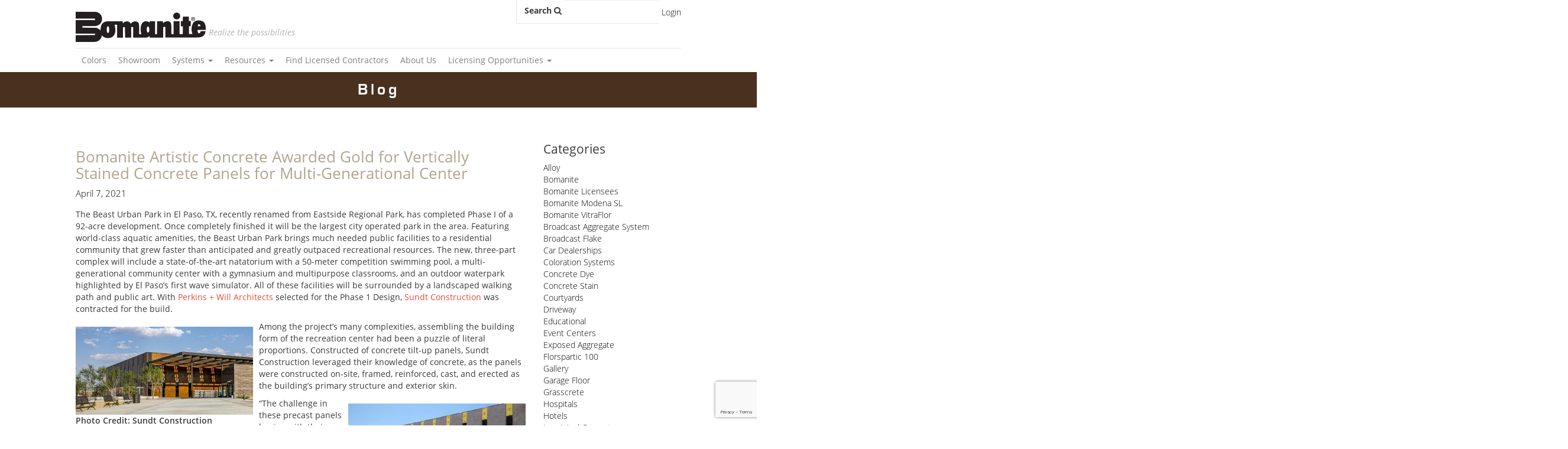

--- FILE ---
content_type: text/html; charset=utf-8
request_url: https://bomanite.com/bomanite-artistic-concrete-awarded-gold-for-vertically-stained-concrete-panels-for-multi-generational-center/
body_size: 16510
content:
<!DOCTYPE html>
<!--[if IE 7]>
<html class="ie ie7" lang="en-US">
<![endif]-->
<!--[if IE 8]>
<html class="ie ie8" lang="en-US">
<![endif]-->
<!--[if !(IE 7) & !(IE 8)]>
<!-->
<html lang="en-US">
<!--<![endif]-->
<!--Bootstrap CSS Link-->
<head><meta http-equiv="Content-Type" content="text/html; charset=utf-8">
<link href="https://bomanite.com/wp-content/themes/bomanite/css/bootstrap.css" rel="stylesheet" type="text/css"/>
<link href="https://bomanite.com/wp-content/themes/bomanite/css/jquery.smartmenus.bootstrap.css" rel="stylesheet" type="text/css"/>
<!--Customize CSS Link-->
<link href="https://bomanite.com/wp-content/themes/bomanite/style.css" rel="stylesheet" type="text/css"/>
<!--Font Link-->
<link href="https://bomanite.com/wp-content/themes/bomanite/font-awesome-4.2.0/css/font-awesome.css" rel="stylesheet" type="text/css"/>
<link href='https://fonts.googleapis.com/css?family=Open+Sans:400,600,700,800' rel='stylesheet' type='text/css'>
<link rel="icon" href="https://bomanite.com/wp-content/uploads/2019/04/fav-icon.png" type="image/png" sizes="16x16">

	<meta name="viewport" content="width=device-width">
	<title>Bomanite Artistic Concrete Awarded Gold for Vertically Stained Concrete Panels for Multi-Generational Center | Bomanite</title>
	<link rel="profile" href="https://gmpg.org/xfn/11">
	<link rel="pingback" href="https://bomanite.com/xmlrpc.php">
	<!--[if lt IE 9]>
	<script src="https://bomanite.com/wp-content/themes/bomanite/js/html5.js"></script>	<![endif]-->
	<meta name='robots' content='max-image-preview:large'/>
<link rel='dns-prefetch' href='//ajax.googleapis.com'/>
<link rel='dns-prefetch' href='//widgetlogic.org'/>
<link rel='dns-prefetch' href='//fonts.googleapis.com'/>
<link rel="alternate" type="application/rss+xml" title="Bomanite &raquo; Feed" href="https://bomanite.com/feed/"/>
<link rel="alternate" type="application/rss+xml" title="Bomanite &raquo; Comments Feed" href="https://bomanite.com/comments/feed/"/>
<link rel="alternate" type="application/rss+xml" title="Bomanite &raquo; Bomanite Artistic Concrete Awarded Gold for Vertically Stained Concrete Panels for Multi-Generational Center Comments Feed" href="https://bomanite.com/bomanite-artistic-concrete-awarded-gold-for-vertically-stained-concrete-panels-for-multi-generational-center/feed/"/>
<link rel="alternate" title="oEmbed (JSON)" type="application/json+oembed" href="https://bomanite.com/wp-json/oembed/1.0/embed?url=https%3A%2F%2Fbomanite.com%2Fbomanite-artistic-concrete-awarded-gold-for-vertically-stained-concrete-panels-for-multi-generational-center%2F"/>
<link rel="alternate" title="oEmbed (XML)" type="text/xml+oembed" href="https://bomanite.com/wp-json/oembed/1.0/embed?url=https%3A%2F%2Fbomanite.com%2Fbomanite-artistic-concrete-awarded-gold-for-vertically-stained-concrete-panels-for-multi-generational-center%2F&#038;format=xml"/>
<style id='wp-img-auto-sizes-contain-inline-css' type='text/css'>img:is([sizes=auto i],[sizes^="auto," i]){contain-intrinsic-size:3000px 1500px}</style>
<style id='wp-emoji-styles-inline-css' type='text/css'>img.wp-smiley,img.emoji{display:inline!important;border:none!important;box-shadow:none!important;height:1em!important;width:1em!important;margin:0 .07em!important;vertical-align:-.1em!important;background:none!important;padding:0!important}</style>
<style id='wp-block-library-inline-css' type='text/css'>:root{--wp-block-synced-color:#7a00df;--wp-block-synced-color--rgb:122 , 0 , 223;--wp-bound-block-color:var(--wp-block-synced-color);--wp-editor-canvas-background:#ddd;--wp-admin-theme-color:#007cba;--wp-admin-theme-color--rgb:0 , 124 , 186;--wp-admin-theme-color-darker-10:#006ba1;--wp-admin-theme-color-darker-10--rgb:0 , 107 , 160.5;--wp-admin-theme-color-darker-20:#005a87;--wp-admin-theme-color-darker-20--rgb:0 , 90 , 135;--wp-admin-border-width-focus:2px}@media (min-resolution:192dpi){:root{--wp-admin-border-width-focus:1.5px}}.wp-element-button{cursor:pointer}:root .has-very-light-gray-background-color{background-color:#eee}:root .has-very-dark-gray-background-color{background-color:#313131}:root .has-very-light-gray-color{color:#eee}:root .has-very-dark-gray-color{color:#313131}:root .has-vivid-green-cyan-to-vivid-cyan-blue-gradient-background{background:linear-gradient(135deg,#00d084,#0693e3)}:root .has-purple-crush-gradient-background{background:linear-gradient(135deg,#34e2e4,#4721fb 50%,#ab1dfe)}:root .has-hazy-dawn-gradient-background{background:linear-gradient(135deg,#faaca8,#dad0ec)}:root .has-subdued-olive-gradient-background{background:linear-gradient(135deg,#fafae1,#67a671)}:root .has-atomic-cream-gradient-background{background:linear-gradient(135deg,#fdd79a,#004a59)}:root .has-nightshade-gradient-background{background:linear-gradient(135deg,#330968,#31cdcf)}:root .has-midnight-gradient-background{background:linear-gradient(135deg,#020381,#2874fc)}:root{--wp--preset--font-size--normal:16px;--wp--preset--font-size--huge:42px}.has-regular-font-size{font-size:1em}.has-larger-font-size{font-size:2.625em}.has-normal-font-size{font-size:var(--wp--preset--font-size--normal)}.has-huge-font-size{font-size:var(--wp--preset--font-size--huge)}.has-text-align-center{text-align:center}.has-text-align-left{text-align:left}.has-text-align-right{text-align:right}.has-fit-text{white-space:nowrap!important}#end-resizable-editor-section{display:none}.aligncenter{clear:both}.items-justified-left{justify-content:flex-start}.items-justified-center{justify-content:center}.items-justified-right{justify-content:flex-end}.items-justified-space-between{justify-content:space-between}.screen-reader-text{border:0;clip-path:inset(50%);height:1px;margin:-1px;overflow:hidden;padding:0;position:absolute;width:1px;word-wrap:normal!important}.screen-reader-text:focus{background-color:#ddd;clip-path:none;color:#444;display:block;font-size:1em;height:auto;left:5px;line-height:normal;padding:15px 23px 14px;text-decoration:none;top:5px;width:auto;z-index:100000}html :where(.has-border-color){border-style:solid}html :where([style*=border-top-color]){border-top-style:solid}html :where([style*=border-right-color]){border-right-style:solid}html :where([style*=border-bottom-color]){border-bottom-style:solid}html :where([style*=border-left-color]){border-left-style:solid}html :where([style*=border-width]){border-style:solid}html :where([style*=border-top-width]){border-top-style:solid}html :where([style*=border-right-width]){border-right-style:solid}html :where([style*=border-bottom-width]){border-bottom-style:solid}html :where([style*=border-left-width]){border-left-style:solid}html :where(img[class*=wp-image-]){height:auto;max-width:100%}:where(figure){margin:0 0 1em}html :where(.is-position-sticky){--wp-admin--admin-bar--position-offset:var(--wp-admin--admin-bar--height,0)}@media screen and (max-width:600px){html :where(.is-position-sticky){--wp-admin--admin-bar--position-offset:0}}</style><style id='global-styles-inline-css' type='text/css'>:root{--wp--preset--aspect-ratio--square:1;--wp--preset--aspect-ratio--4-3: 4/3;--wp--preset--aspect-ratio--3-4: 3/4;--wp--preset--aspect-ratio--3-2: 3/2;--wp--preset--aspect-ratio--2-3: 2/3;--wp--preset--aspect-ratio--16-9: 16/9;--wp--preset--aspect-ratio--9-16: 9/16;--wp--preset--color--black:#000;--wp--preset--color--cyan-bluish-gray:#abb8c3;--wp--preset--color--white:#fff;--wp--preset--color--pale-pink:#f78da7;--wp--preset--color--vivid-red:#cf2e2e;--wp--preset--color--luminous-vivid-orange:#ff6900;--wp--preset--color--luminous-vivid-amber:#fcb900;--wp--preset--color--light-green-cyan:#7bdcb5;--wp--preset--color--vivid-green-cyan:#00d084;--wp--preset--color--pale-cyan-blue:#8ed1fc;--wp--preset--color--vivid-cyan-blue:#0693e3;--wp--preset--color--vivid-purple:#9b51e0;--wp--preset--gradient--vivid-cyan-blue-to-vivid-purple:linear-gradient(135deg,#0693e3 0%,#9b51e0 100%);--wp--preset--gradient--light-green-cyan-to-vivid-green-cyan:linear-gradient(135deg,#7adcb4 0%,#00d082 100%);--wp--preset--gradient--luminous-vivid-amber-to-luminous-vivid-orange:linear-gradient(135deg,#fcb900 0%,#ff6900 100%);--wp--preset--gradient--luminous-vivid-orange-to-vivid-red:linear-gradient(135deg,#ff6900 0%,#cf2e2e 100%);--wp--preset--gradient--very-light-gray-to-cyan-bluish-gray:linear-gradient(135deg,#eee 0%,#a9b8c3 100%);--wp--preset--gradient--cool-to-warm-spectrum:linear-gradient(135deg,#4aeadc 0%,#9778d1 20%,#cf2aba 40%,#ee2c82 60%,#fb6962 80%,#fef84c 100%);--wp--preset--gradient--blush-light-purple:linear-gradient(135deg,#ffceec 0%,#9896f0 100%);--wp--preset--gradient--blush-bordeaux:linear-gradient(135deg,#fecda5 0%,#fe2d2d 50%,#6b003e 100%);--wp--preset--gradient--luminous-dusk:linear-gradient(135deg,#ffcb70 0%,#c751c0 50%,#4158d0 100%);--wp--preset--gradient--pale-ocean:linear-gradient(135deg,#fff5cb 0%,#b6e3d4 50%,#33a7b5 100%);--wp--preset--gradient--electric-grass:linear-gradient(135deg,#caf880 0%,#71ce7e 100%);--wp--preset--gradient--midnight:linear-gradient(135deg,#020381 0%,#2874fc 100%);--wp--preset--font-size--small:13px;--wp--preset--font-size--medium:20px;--wp--preset--font-size--large:36px;--wp--preset--font-size--x-large:42px;--wp--preset--spacing--20:.44rem;--wp--preset--spacing--30:.67rem;--wp--preset--spacing--40:1rem;--wp--preset--spacing--50:1.5rem;--wp--preset--spacing--60:2.25rem;--wp--preset--spacing--70:3.38rem;--wp--preset--spacing--80:5.06rem;--wp--preset--shadow--natural:6px 6px 9px rgba(0,0,0,.2);--wp--preset--shadow--deep:12px 12px 50px rgba(0,0,0,.4);--wp--preset--shadow--sharp:6px 6px 0 rgba(0,0,0,.2);--wp--preset--shadow--outlined:6px 6px 0 -3px #fff , 6px 6px #000;--wp--preset--shadow--crisp:6px 6px 0 #000}:where(.is-layout-flex){gap:.5em}:where(.is-layout-grid){gap:.5em}body .is-layout-flex{display:flex}.is-layout-flex{flex-wrap:wrap;align-items:center}.is-layout-flex > :is(*, div){margin:0}body .is-layout-grid{display:grid}.is-layout-grid > :is(*, div){margin:0}:where(.wp-block-columns.is-layout-flex){gap:2em}:where(.wp-block-columns.is-layout-grid){gap:2em}:where(.wp-block-post-template.is-layout-flex){gap:1.25em}:where(.wp-block-post-template.is-layout-grid){gap:1.25em}.has-black-color{color:var(--wp--preset--color--black)!important}.has-cyan-bluish-gray-color{color:var(--wp--preset--color--cyan-bluish-gray)!important}.has-white-color{color:var(--wp--preset--color--white)!important}.has-pale-pink-color{color:var(--wp--preset--color--pale-pink)!important}.has-vivid-red-color{color:var(--wp--preset--color--vivid-red)!important}.has-luminous-vivid-orange-color{color:var(--wp--preset--color--luminous-vivid-orange)!important}.has-luminous-vivid-amber-color{color:var(--wp--preset--color--luminous-vivid-amber)!important}.has-light-green-cyan-color{color:var(--wp--preset--color--light-green-cyan)!important}.has-vivid-green-cyan-color{color:var(--wp--preset--color--vivid-green-cyan)!important}.has-pale-cyan-blue-color{color:var(--wp--preset--color--pale-cyan-blue)!important}.has-vivid-cyan-blue-color{color:var(--wp--preset--color--vivid-cyan-blue)!important}.has-vivid-purple-color{color:var(--wp--preset--color--vivid-purple)!important}.has-black-background-color{background-color:var(--wp--preset--color--black)!important}.has-cyan-bluish-gray-background-color{background-color:var(--wp--preset--color--cyan-bluish-gray)!important}.has-white-background-color{background-color:var(--wp--preset--color--white)!important}.has-pale-pink-background-color{background-color:var(--wp--preset--color--pale-pink)!important}.has-vivid-red-background-color{background-color:var(--wp--preset--color--vivid-red)!important}.has-luminous-vivid-orange-background-color{background-color:var(--wp--preset--color--luminous-vivid-orange)!important}.has-luminous-vivid-amber-background-color{background-color:var(--wp--preset--color--luminous-vivid-amber)!important}.has-light-green-cyan-background-color{background-color:var(--wp--preset--color--light-green-cyan)!important}.has-vivid-green-cyan-background-color{background-color:var(--wp--preset--color--vivid-green-cyan)!important}.has-pale-cyan-blue-background-color{background-color:var(--wp--preset--color--pale-cyan-blue)!important}.has-vivid-cyan-blue-background-color{background-color:var(--wp--preset--color--vivid-cyan-blue)!important}.has-vivid-purple-background-color{background-color:var(--wp--preset--color--vivid-purple)!important}.has-black-border-color{border-color:var(--wp--preset--color--black)!important}.has-cyan-bluish-gray-border-color{border-color:var(--wp--preset--color--cyan-bluish-gray)!important}.has-white-border-color{border-color:var(--wp--preset--color--white)!important}.has-pale-pink-border-color{border-color:var(--wp--preset--color--pale-pink)!important}.has-vivid-red-border-color{border-color:var(--wp--preset--color--vivid-red)!important}.has-luminous-vivid-orange-border-color{border-color:var(--wp--preset--color--luminous-vivid-orange)!important}.has-luminous-vivid-amber-border-color{border-color:var(--wp--preset--color--luminous-vivid-amber)!important}.has-light-green-cyan-border-color{border-color:var(--wp--preset--color--light-green-cyan)!important}.has-vivid-green-cyan-border-color{border-color:var(--wp--preset--color--vivid-green-cyan)!important}.has-pale-cyan-blue-border-color{border-color:var(--wp--preset--color--pale-cyan-blue)!important}.has-vivid-cyan-blue-border-color{border-color:var(--wp--preset--color--vivid-cyan-blue)!important}.has-vivid-purple-border-color{border-color:var(--wp--preset--color--vivid-purple)!important}.has-vivid-cyan-blue-to-vivid-purple-gradient-background{background:var(--wp--preset--gradient--vivid-cyan-blue-to-vivid-purple)!important}.has-light-green-cyan-to-vivid-green-cyan-gradient-background{background:var(--wp--preset--gradient--light-green-cyan-to-vivid-green-cyan)!important}.has-luminous-vivid-amber-to-luminous-vivid-orange-gradient-background{background:var(--wp--preset--gradient--luminous-vivid-amber-to-luminous-vivid-orange)!important}.has-luminous-vivid-orange-to-vivid-red-gradient-background{background:var(--wp--preset--gradient--luminous-vivid-orange-to-vivid-red)!important}.has-very-light-gray-to-cyan-bluish-gray-gradient-background{background:var(--wp--preset--gradient--very-light-gray-to-cyan-bluish-gray)!important}.has-cool-to-warm-spectrum-gradient-background{background:var(--wp--preset--gradient--cool-to-warm-spectrum)!important}.has-blush-light-purple-gradient-background{background:var(--wp--preset--gradient--blush-light-purple)!important}.has-blush-bordeaux-gradient-background{background:var(--wp--preset--gradient--blush-bordeaux)!important}.has-luminous-dusk-gradient-background{background:var(--wp--preset--gradient--luminous-dusk)!important}.has-pale-ocean-gradient-background{background:var(--wp--preset--gradient--pale-ocean)!important}.has-electric-grass-gradient-background{background:var(--wp--preset--gradient--electric-grass)!important}.has-midnight-gradient-background{background:var(--wp--preset--gradient--midnight)!important}.has-small-font-size{font-size:var(--wp--preset--font-size--small)!important}.has-medium-font-size{font-size:var(--wp--preset--font-size--medium)!important}.has-large-font-size{font-size:var(--wp--preset--font-size--large)!important}.has-x-large-font-size{font-size:var(--wp--preset--font-size--x-large)!important}</style>

<style id='classic-theme-styles-inline-css' type='text/css'>.wp-block-button__link{color:#fff;background-color:#32373c;border-radius:9999px;box-shadow:none;text-decoration:none;padding:calc(.667em + 2px) calc(1.333em + 2px);font-size:1.125em}.wp-block-file__button{background:#32373c;color:#fff;text-decoration:none}</style>
<link rel='stylesheet' id='block-widget-css' href='https://bomanite.com/wp-content/plugins/widget-logic/block_widget/css/widget.css?ver=1726460022' type='text/css' media='all'/>
<link rel='stylesheet' id='wpmf-gallery-popup-style-css' href='https://bomanite.com/wp-content/plugins/wp-media-folder/assets/css/display-gallery/magnific-popup.css?ver=0.9.9' type='text/css' media='all'/>
<link rel='stylesheet' id='contact-form-7-css' href='https://bomanite.com/wp-content/plugins/contact-form-7/includes/css/styles.css?ver=6.1.4' type='text/css' media='all'/>
<link rel='stylesheet' id='juiz_sps_styles-css' href='https://bomanite.com/wp-content/plugins/juiz-social-post-sharer/skins/6/style.min.css?ver=2.3.4' type='text/css' media='all'/>
<link rel='stylesheet' id='juiz_sps_modal_styles-css' href='https://bomanite.com/wp-content/plugins/juiz-social-post-sharer/assets/css/juiz-social-post-sharer-modal.min.css?ver=2.3.4' type='text/css' media="print" onload="this.onload=null;this.media='all'"/><noscript><link rel="stylesheet" media="all" href="https://bomanite.com/wp-content/plugins/juiz-social-post-sharer/assets/css/juiz-social-post-sharer-modal.min.css?ver=2.3.4"></noscript>
<link rel='stylesheet' id='twentythirteen-fonts-css' href='//fonts.googleapis.com/css?family=Source+Sans+Pro%3A300%2C400%2C700%2C300italic%2C400italic%2C700italic%7CBitter%3A400%2C700&#038;subset=latin%2Clatin-ext' type='text/css' media='all'/>
<link rel='stylesheet' id='genericons-css' href='https://bomanite.com/wp-content/themes/bomanite/genericons/genericons.css?ver=3.03' type='text/css' media='all'/>
<link rel='stylesheet' id='twentythirteen-style-css' href='https://bomanite.com/wp-content/themes/bomanite/style.css?ver=2013-07-18' type='text/css' media='all'/>
<link rel='stylesheet' id='fancybox-css' href='https://bomanite.com/wp-content/plugins/easy-fancybox/fancybox/1.5.4/jquery.fancybox.min.css?ver=6.9' type='text/css' media='screen'/>
<script type="text/javascript" src="https://ajax.googleapis.com/ajax/libs/jquery/2.2.2/jquery.min.js?ver=2.2.2" id="jquery-js"></script>
<link rel="https://api.w.org/" href="https://bomanite.com/wp-json/"/><link rel="alternate" title="JSON" type="application/json" href="https://bomanite.com/wp-json/wp/v2/posts/7527"/><link rel="EditURI" type="application/rsd+xml" title="RSD" href="https://bomanite.com/xmlrpc.php?rsd"/>
<meta name="generator" content="WordPress 6.9"/>
<link rel="canonical" href="https://bomanite.com/bomanite-artistic-concrete-awarded-gold-for-vertically-stained-concrete-panels-for-multi-generational-center/"/>
<link rel='shortlink' href='https://bomanite.com/?p=7527'/>
<style type="text/css">.recentcomments a{display:inline!important;padding:0!important;margin:0!important}</style>	<style type="text/css" id="twentythirteen-header-css">.site-header{background:url(https://bomanite.com/wp-content/themes/bomanite/images/headers/circle.png) no-repeat scroll top;background-size:1600px auto}@media (max-width:767px){.site-header{background-size:768px auto}}@media (max-width:359px){.site-header{background-size:360px auto}}</style>
			<style type="text/css" id="wp-custom-css">.youtube-video{aspect-ratio: 16 / 9;width:100%}.important-notice{background-color:red;color:#fff;text-align:center;padding:15px}</style>
			
	<script>(function(i,s,o,g,r,a,m){i['GoogleAnalyticsObject']=r;i[r]=i[r]||function(){(i[r].q=i[r].q||[]).push(arguments)},i[r].l=1*new Date();a=s.createElement(o),m=s.getElementsByTagName(o)[0];a.async=1;a.src=g;m.parentNode.insertBefore(a,m)})(window,document,'script','https://www.google-analytics.com/analytics.js','ga');ga('create','UA-77239612-1','auto');ga('send','pageview');</script><!-- Google Tag Manager -->
	<noscript>
	<iframe src="//www.googletagmanager.com/ns.html?id=GTM-58ZQ7L" height="0" width="0" style="display:none;visibility:hidden">
	</iframe>
	</noscript>
	<script>(function(w,d,s,l,i){w[l]=w[l]||[];w[l].push({'gtm.start':new Date().getTime(),event:'gtm.js'});var f=d.getElementsByTagName(s)[0],j=d.createElement(s),dl=l!='dataLayer'?'&l='+l:'';j.async=true;j.src='//www.googletagmanager.com/gtm.js?id='+i+dl;f.parentNode.insertBefore(j,f);})(window,document,'script','dataLayer','GTM-58ZQ7L');</script><!-- End Google Tag Manager -->  <script>jQuery('btn-default').on('click touchend',function(e){var el=$(this);var link=el.attr('btn');window.location=link;});</script>
	</head>
	<body class="wp-singular post-template-default single single-post postid-7527 single-format-standard wp-theme-bomanite single-author sidebar">
	<div class="container">
	<div class="row"> 
	<div class="header-top clearfix">
	<div class="col-sm-7 clearfix"> 
	<div id="logo" class="col-sm-12">  
	<a href="index.html">   
	<h1>         
	<a href="https://bomanite.com/">
	<img src="https://bomanite.com/wp-content/uploads/2015/01/logo.png"></a>
	</h1>   
	</a>   
	<i class="logo-text">Realize the possibilities</i> 
	</div>  
	</div>   
	<div class="col-sm-5">
	<div class="navbar-form navbar-left pull-right" method="get" id="searchform" action="https://bomanite.com/">	
	<div class="form-group">    
	<label>            
	<span class="search-text">Search <i class="fa fa-search"></i></span>   
	<form role="search" method="get" id="searchform" class="form-control" action="https://bomanite.com/">   
	<input type="text" value="" name="s" id="s"/>   
	</form>		
	<!--<input type="text" name="s" id="s" onFocus="if(this.value==this.defaultValue)this.value='';" onBlur="if(this.value=='')this.value=this.defaultValue;" class="form-control"/>							</label>-->   
	</div>      
	<a href="https://bomaniteshop.com/my-account/">Login</a>	
	</div>              
	</div>        
    </div>       
	<div class="col-sm-12 col-md-12">   
	<div class="navbar navbar-default" role="navigation">   
	<div class="navbar-header">      
	<button type="button" class="navbar-toggle" data-toggle="collapse" data-target=".navbar-collapse">   
	<span class="sr-only">Toggle navigation</span> 
	<span class="icon-bar"></span>     
	<span class="icon-bar"></span>          
	<span class="icon-bar"></span>           
	</button>     
	</div>     
	<!-- Left nav -->	
	<ul id="menu-menu-1" class="collapse navbar-collapse bs-navbar-collapse nav navbar-nav"><li id="menu-item-5476" class="menu-item menu-item-type-custom menu-item-object-custom menu-item-5476"><a href="https://bomaniteshop.com/colors/">Colors</a></li>
<li id="menu-item-5478" class="menu-item menu-item-type-post_type menu-item-object-page menu-item-5478"><a title="BOMANITE SHOWROOM" href="https://bomanite.com/bomanite-showroom/">Showroom</a></li>
<li id="menu-item-1200" class="menu-item menu-item-type-post_type menu-item-object-page menu-item-has-children dropdown menu-item-1200"><a href="https://bomanite.com/systems/" class="dropdown-toggle">Systems <b class="caret"></b></a>
<ul class="dropdown-menu">
	<li id="menu-item-1315" class="menu-item menu-item-type-taxonomy menu-item-object-system_parent menu-item-has-children dropdown menu-item-1315 dropdown-submenu"><a href="https://bomanite.com/system_parent/imprint-system/" class="dropdown-toggle">Bomanite Imprint Systems</a>
	<ul class="dropdown-menu">
		<li id="menu-item-2212" class="menu-item menu-item-type-taxonomy menu-item-object-system_sub menu-item-has-children dropdown menu-item-2212 dropdown-submenu"><a href="https://bomanite.com/system_sub/imprint/" class="dropdown-toggle">Patterns</a>
		<ul class="dropdown-menu">
			<li id="menu-item-1621" class="menu-item menu-item-type-custom menu-item-object-custom menu-item-1621"><a href="https://bomanite.com/system_sub/imprint/#pattern-spotlight">Pattern Spotlight</a></li>
			<li id="menu-item-1622" class="menu-item menu-item-type-custom menu-item-object-custom menu-item-1622"><a href="https://bomanite.com/system_sub/imprint/#autocad-drawings">Autocad Drawings</a></li>
		</ul>
</li>
		<li id="menu-item-1411" class="menu-item menu-item-type-custom menu-item-object-custom menu-item-1411"><a href="https://bomanite.com/system_sub/imprint/#technical-info">Technical Info</a></li>
		<li id="menu-item-1412" class="menu-item menu-item-type-custom menu-item-object-custom menu-item-1412"><a href="https://bomanite.com/system_sub/imprint/#project-profile">Project Profiles</a></li>
	</ul>
</li>
	<li id="menu-item-1207" class="menu-item menu-item-type-taxonomy menu-item-object-system_parent menu-item-has-children dropdown menu-item-1207 dropdown-submenu"><a href="https://bomanite.com/system_parent/exposed-aggregate-systems/" class="dropdown-toggle">Bomanite Exposed Aggregate Systems</a>
	<ul class="dropdown-menu">
		<li id="menu-item-1214" class="menu-item menu-item-type-taxonomy menu-item-object-system_sub menu-item-has-children dropdown menu-item-1214 dropdown-submenu"><a href="https://bomanite.com/system_sub/alloy/" class="dropdown-toggle">Bomanite Alloy</a>
		<ul class="dropdown-menu">
			<li id="menu-item-1216" class="menu-item menu-item-type-custom menu-item-object-custom menu-item-1216"><a href="https://bomanite.com/system_sub/alloy/#technical-info">Technical Info</a></li>
			<li id="menu-item-1218" class="menu-item menu-item-type-custom menu-item-object-custom menu-item-1218"><a href="https://bomanite.com/system_sub/alloy/#project-profile">Project Profiles</a></li>
		</ul>
</li>
		<li id="menu-item-1338" class="menu-item menu-item-type-taxonomy menu-item-object-system_sub menu-item-has-children dropdown menu-item-1338 dropdown-submenu"><a href="https://bomanite.com/system_sub/sandscape-texture/" class="dropdown-toggle">Bomanite Sandscape® Texture</a>
		<ul class="dropdown-menu">
			<li id="menu-item-1341" class="menu-item menu-item-type-custom menu-item-object-custom menu-item-1341"><a href="https://bomanite.com/system_sub/sandscape-texture/#technical-info">Technical Info</a></li>
			<li id="menu-item-1343" class="menu-item menu-item-type-custom menu-item-object-custom menu-item-1343"><a href="https://bomanite.com/system_sub/sandscape-texture/#project-profile">Project Profiles</a></li>
		</ul>
</li>
		<li id="menu-item-1636" class="menu-item menu-item-type-taxonomy menu-item-object-system_sub menu-item-has-children dropdown menu-item-1636 dropdown-submenu"><a href="https://bomanite.com/system_sub/sandscape-refined/" class="dropdown-toggle">Bomanite Sandscape Refined</a>
		<ul class="dropdown-menu">
			<li id="menu-item-1637" class="menu-item menu-item-type-custom menu-item-object-custom menu-item-1637"><a href="https://bomanite.com/system_sub/sandscape-refined/#technical-info">Technical Info</a></li>
			<li id="menu-item-1638" class="menu-item menu-item-type-custom menu-item-object-custom menu-item-1638"><a href="https://bomanite.com/system_sub/sandscape-refined/#project-profile">Project Profiles</a></li>
		</ul>
</li>
		<li id="menu-item-1340" class="menu-item menu-item-type-taxonomy menu-item-object-system_sub menu-item-has-children dropdown menu-item-1340 dropdown-submenu"><a href="https://bomanite.com/system_sub/revealed/" class="dropdown-toggle">Bomanite  Revealed</a>
		<ul class="dropdown-menu">
			<li id="menu-item-1344" class="menu-item menu-item-type-custom menu-item-object-custom menu-item-1344"><a href="https://bomanite.com/system_sub/revealed/#technical-info">Technical Info</a></li>
			<li id="menu-item-1346" class="menu-item menu-item-type-custom menu-item-object-custom menu-item-1346"><a href="https://bomanite.com/system_sub/revealed/#project-profile">Project Profiles</a></li>
		</ul>
</li>
	</ul>
</li>
	<li id="menu-item-1208" class="menu-item menu-item-type-taxonomy menu-item-object-system_parent menu-item-has-children dropdown menu-item-1208 dropdown-submenu"><a href="https://bomanite.com/system_parent/toppings-system/" class="dropdown-toggle">Bomanite Toppings Systems</a>
	<ul class="dropdown-menu">
		<li id="menu-item-1348" class="menu-item menu-item-type-taxonomy menu-item-object-system_sub menu-item-has-children dropdown menu-item-1348 dropdown-submenu"><a href="https://bomanite.com/system_sub/patene-artectura/" class="dropdown-toggle">Patene Artectura</a>
		<ul class="dropdown-menu">
			<li id="menu-item-1349" class="menu-item menu-item-type-custom menu-item-object-custom menu-item-1349"><a href="https://bomanite.com/system_sub/patene-artectura/#technical-info">Technical Info</a></li>
			<li id="menu-item-1351" class="menu-item menu-item-type-custom menu-item-object-custom menu-item-1351"><a href="https://bomanite.com/system_sub/patene-artectura/#project-profile">Project Profiles</a></li>
		</ul>
</li>
		<li id="menu-item-1361" class="menu-item menu-item-type-taxonomy menu-item-object-system_sub menu-item-has-children dropdown menu-item-1361 dropdown-submenu"><a href="https://bomanite.com/system_sub/micro-top/" class="dropdown-toggle">Micro-Top</a>
		<ul class="dropdown-menu">
			<li id="menu-item-1362" class="menu-item menu-item-type-custom menu-item-object-custom menu-item-1362"><a href="https://bomanite.com/system_sub/micro-top/#technical-info">Technical Info</a></li>
			<li id="menu-item-1364" class="menu-item menu-item-type-custom menu-item-object-custom menu-item-1364"><a href="https://bomanite.com/system_sub/micro-top/#project-profile">Project Profiles</a></li>
		</ul>
</li>
		<li id="menu-item-1365" class="menu-item menu-item-type-taxonomy menu-item-object-system_sub menu-item-has-children dropdown menu-item-1365 dropdown-submenu"><a href="https://bomanite.com/system_sub/micro-top-xt/" class="dropdown-toggle">Micro-Top XT</a>
		<ul class="dropdown-menu">
			<li id="menu-item-1366" class="menu-item menu-item-type-custom menu-item-object-custom menu-item-1366"><a href="https://bomanite.com/system_sub/micro-top-xt/#technical-info">Technical Info</a></li>
			<li id="menu-item-1368" class="menu-item menu-item-type-custom menu-item-object-custom menu-item-1368"><a href="https://bomanite.com/system_sub/micro-top-xt/#project-profile">Project Profiles</a></li>
		</ul>
</li>
		<li id="menu-item-6716" class="menu-item menu-item-type-custom menu-item-object-custom menu-item-has-children dropdown menu-item-6716 dropdown-submenu"><a href="https://bomanite.com/system_sub/micro-top-st/" class="dropdown-toggle">Micro-Top ST</a>
		<ul class="dropdown-menu">
			<li id="menu-item-6717" class="menu-item menu-item-type-custom menu-item-object-custom menu-item-6717"><a href="https://bomanite.com/system_sub/micro-top-st/#technical-info">Technical Info</a></li>
			<li id="menu-item-6718" class="menu-item menu-item-type-custom menu-item-object-custom menu-item-6718"><a href="https://bomanite.com/system_sub/micro-top-st/#project-profile">Project Profiles</a></li>
		</ul>
</li>
		<li id="menu-item-1369" class="menu-item menu-item-type-taxonomy menu-item-object-system_sub menu-item-has-children dropdown menu-item-1369 dropdown-submenu"><a href="https://bomanite.com/system_sub/thin-set/" class="dropdown-toggle">Thin-Set</a>
		<ul class="dropdown-menu">
			<li id="menu-item-1370" class="menu-item menu-item-type-custom menu-item-object-custom menu-item-1370"><a href="https://bomanite.com/system_sub/thin-set/#technical-info">Technical Info</a></li>
			<li id="menu-item-1372" class="menu-item menu-item-type-custom menu-item-object-custom menu-item-1372"><a href="https://bomanite.com/system_sub/thin-set/#project-profile">Project Profiles</a></li>
		</ul>
</li>
		<li id="menu-item-1373" class="menu-item menu-item-type-taxonomy menu-item-object-system_sub menu-item-has-children dropdown menu-item-1373 dropdown-submenu"><a href="https://bomanite.com/system_sub/florspartic-100/" class="dropdown-toggle">Florspartic 100</a>
		<ul class="dropdown-menu">
			<li id="menu-item-1374" class="menu-item menu-item-type-custom menu-item-object-custom menu-item-1374"><a href="https://bomanite.com/system_sub/florspartic-100/#technical-info">Technical Info</a></li>
			<li id="menu-item-1376" class="menu-item menu-item-type-custom menu-item-object-custom menu-item-1376"><a href="https://bomanite.com/system_sub/florspartic-100/#project-profile">Project Profiles</a></li>
		</ul>
</li>
		<li id="menu-item-1380" class="menu-item menu-item-type-taxonomy menu-item-object-system_sub menu-item-has-children dropdown menu-item-1380 dropdown-submenu"><a href="https://bomanite.com/system_sub/broadcast-aggregate/" class="dropdown-toggle">Broadcast Aggregate</a>
		<ul class="dropdown-menu">
			<li id="menu-item-1381" class="menu-item menu-item-type-custom menu-item-object-custom menu-item-1381"><a href="https://bomanite.com/system_sub/broadcast-aggregate/#technical-info">Technical Info</a></li>
			<li id="menu-item-1383" class="menu-item menu-item-type-custom menu-item-object-custom menu-item-1383"><a href="https://bomanite.com/system_sub/broadcast-aggregate/#project-profile">Project Profiles</a></li>
		</ul>
</li>
		<li id="menu-item-1384" class="menu-item menu-item-type-taxonomy menu-item-object-system_sub menu-item-has-children dropdown menu-item-1384 dropdown-submenu"><a href="https://bomanite.com/system_sub/broadcast-flake/" class="dropdown-toggle">Broadcast Flake</a>
		<ul class="dropdown-menu">
			<li id="menu-item-1387" class="menu-item menu-item-type-custom menu-item-object-custom menu-item-1387"><a href="https://bomanite.com/system_sub/broadcast-flake/#technical-info">Technical Info</a></li>
			<li id="menu-item-1385" class="menu-item menu-item-type-custom menu-item-object-custom menu-item-1385"><a href="https://bomanite.com/system_sub/broadcast-flake/#project-profile">Project Profiles</a></li>
		</ul>
</li>
	</ul>
</li>
	<li id="menu-item-1317" class="menu-item menu-item-type-taxonomy menu-item-object-system_parent menu-item-has-children dropdown menu-item-1317 dropdown-submenu"><a href="https://bomanite.com/system_parent/custom-polishing-systems/" class="dropdown-toggle">Bomanite Custom Polishing Systems</a>
	<ul class="dropdown-menu">
		<li id="menu-item-1388" class="menu-item menu-item-type-taxonomy menu-item-object-system_sub menu-item-has-children dropdown menu-item-1388 dropdown-submenu"><a href="https://bomanite.com/system_sub/patene-teres/" class="dropdown-toggle">Patene Teres</a>
		<ul class="dropdown-menu">
			<li id="menu-item-1389" class="menu-item menu-item-type-custom menu-item-object-custom menu-item-1389"><a href="https://bomanite.com/system_sub/patene-teres/#technical-info">Technical Info</a></li>
			<li id="menu-item-1391" class="menu-item menu-item-type-custom menu-item-object-custom menu-item-1391"><a href="https://bomanite.com/system_sub/patene-teres/#project-profile">Project Profiles</a></li>
		</ul>
</li>
		<li id="menu-item-1392" class="menu-item menu-item-type-taxonomy menu-item-object-system_sub menu-item-has-children dropdown menu-item-1392 dropdown-submenu"><a href="https://bomanite.com/system_sub/renaissance/" class="dropdown-toggle">Renaissance</a>
		<ul class="dropdown-menu">
			<li id="menu-item-1393" class="menu-item menu-item-type-custom menu-item-object-custom menu-item-1393"><a href="https://bomanite.com/system_sub/renaissance/#technical-info">Technical Info</a></li>
			<li id="menu-item-1395" class="menu-item menu-item-type-custom menu-item-object-custom menu-item-1395"><a href="https://bomanite.com/system_sub/renaissance/#project-profile">Project Profiles</a></li>
		</ul>
</li>
		<li id="menu-item-1396" class="menu-item menu-item-type-taxonomy menu-item-object-system_sub menu-item-has-children dropdown menu-item-1396 dropdown-submenu"><a href="https://bomanite.com/system_sub/belcolore/" class="dropdown-toggle">Belcolore</a>
		<ul class="dropdown-menu">
			<li id="menu-item-1397" class="menu-item menu-item-type-custom menu-item-object-custom menu-item-1397"><a href="https://bomanite.com/system_sub/belcolore/#technical-info">Technical Info</a></li>
			<li id="menu-item-1399" class="menu-item menu-item-type-custom menu-item-object-custom menu-item-1399"><a href="https://bomanite.com/system_sub/belcolore/#project-profile">Project Profiles</a></li>
		</ul>
</li>
		<li id="menu-item-1400" class="menu-item menu-item-type-taxonomy menu-item-object-system_sub menu-item-has-children dropdown menu-item-1400 dropdown-submenu"><a href="https://bomanite.com/system_sub/modena/" class="dropdown-toggle">Modena</a>
		<ul class="dropdown-menu">
			<li id="menu-item-1401" class="menu-item menu-item-type-custom menu-item-object-custom menu-item-1401"><a href="https://bomanite.com/system_sub/modena/#technical-info">Technical Info</a></li>
			<li id="menu-item-1403" class="menu-item menu-item-type-custom menu-item-object-custom menu-item-1403"><a href="https://bomanite.com/system_sub/modena/#project-profile">Project Profiles</a></li>
		</ul>
</li>
		<li id="menu-item-1404" class="menu-item menu-item-type-taxonomy menu-item-object-system_sub menu-item-has-children dropdown menu-item-1404 dropdown-submenu"><a href="https://bomanite.com/system_sub/vitraflor/" class="dropdown-toggle">VitraFlor</a>
		<ul class="dropdown-menu">
			<li id="menu-item-1405" class="menu-item menu-item-type-custom menu-item-object-custom menu-item-1405"><a href="https://bomanite.com/system_sub/vitraflor/#technical-info">Technical Info</a></li>
			<li id="menu-item-1407" class="menu-item menu-item-type-custom menu-item-object-custom menu-item-1407"><a href="https://bomanite.com/system_sub/vitraflor/#project-profile">Project Profiles</a></li>
		</ul>
</li>
	</ul>
</li>
	<li id="menu-item-1319" class="menu-item menu-item-type-taxonomy menu-item-object-system_parent menu-item-has-children dropdown menu-item-1319 dropdown-submenu"><a href="https://bomanite.com/system_parent/pervious-concrete-systems/" class="dropdown-toggle">Bomanite Pervious Concrete Systems</a>
	<ul class="dropdown-menu">
		<li id="menu-item-1408" class="menu-item menu-item-type-custom menu-item-object-custom menu-item-1408"><a href="https://bomanite.com/system_sub/pervious-concrete/#technical-info">Technical Info</a></li>
		<li id="menu-item-1409" class="menu-item menu-item-type-custom menu-item-object-custom menu-item-1409"><a href="https://bomanite.com/system_sub/pervious-concrete/#project-profile">Project Profiles</a></li>
	</ul>
</li>
</ul>
</li>
<li id="menu-item-3751" class="menu-item menu-item-type-custom menu-item-object-custom menu-item-has-children dropdown menu-item-3751"><a href="#" class="dropdown-toggle">Resources <b class="caret"></b></a>
<ul class="dropdown-menu">
	<li id="menu-item-1209" class="menu-item menu-item-type-post_type menu-item-object-page menu-item-1209"><a href="https://bomanite.com/e-newsletters/">E-Newsletters</a></li>
	<li id="menu-item-1413" class="menu-item menu-item-type-post_type menu-item-object-page menu-item-1413"><a href="https://bomanite.com/color-2/">Color Charts</a></li>
	<li id="menu-item-1211" class="menu-item menu-item-type-post_type menu-item-object-page menu-item-1211"><a href="https://bomanite.com/member-associations/">Member Associations</a></li>
	<li id="menu-item-1212" class="menu-item menu-item-type-post_type menu-item-object-page menu-item-1212"><a href="https://bomanite.com/blog/">Bomanite Blog</a></li>
	<li id="menu-item-1213" class="menu-item menu-item-type-post_type menu-item-object-page menu-item-1213"><a href="https://bomanite.com/continuing-education/">Continuing Education</a></li>
</ul>
</li>
<li id="menu-item-1198" class="menu-item menu-item-type-post_type menu-item-object-page menu-item-1198"><a href="https://bomanite.com/find-licensed-contractors/">Find Licensed Contractors</a></li>
<li id="menu-item-1195" class="menu-item menu-item-type-post_type menu-item-object-page menu-item-1195"><a href="https://bomanite.com/about/">About Us</a></li>
<li id="menu-item-1199" class="menu-item menu-item-type-post_type menu-item-object-page menu-item-has-children dropdown menu-item-1199"><a href="https://bomanite.com/licensing-opportunities/" class="dropdown-toggle">Licensing Opportunities <b class="caret"></b></a>
<ul class="dropdown-menu">
	<li id="menu-item-1196" class="menu-item menu-item-type-post_type menu-item-object-page menu-item-1196"><a href="https://bomanite.com/apply-online/">Apply Online</a></li>
</ul>
</li>
</ul>			
	</div> 
	</div>   
	</div><div class="concrete-heading test">
<h1 class="text-center heading1"> Blog</h1>
</div>

<div class="container">

  <div class="row">

	<div id="primary" class="content-area col-md-9">

		<div id="content" class="site-content" role="main">



			
			


				
<article id="post-7527" class="post-7527 post type-post status-publish format-standard has-post-thumbnail hentry category-bomanite-licensees category-coloration-systems category-concrete-stain category-event-centers category-patene-artectura category-toppings-systems tag-architectural-concrete tag-bomanite tag-bomanite-artistic-concrete tag-bomanite-chemical-stain tag-colored-concrete-panels tag-community-developments tag-concrete-stain tag-decorative-concrete tag-el-paso-recreation-centers tag-multi-generational-center tag-sundt-construction tag-the-beast-urban-park tag-vertical-stained-walls">
	<header class="entry-header">
    	
				<h1 class="entry-title">Bomanite Artistic Concrete Awarded Gold for Vertically Stained Concrete Panels for Multi-Generational Center</h1>
		
		<div class="entry-meta">
			<span class="date"><a href="https://bomanite.com/bomanite-artistic-concrete-awarded-gold-for-vertically-stained-concrete-panels-for-multi-generational-center/" title="Permalink to Bomanite Artistic Concrete Awarded Gold for Vertically Stained Concrete Panels for Multi-Generational Center" rel="bookmark"><time class="entry-date" datetime="2021-04-07T04:17:33+00:00">April 7, 2021</time></a></span>					</div><!-- .entry-meta -->
	</header><!-- .entry-header -->

		<div class="entry-content">
		<p>The Beast Urban Park in El Paso, TX, recently renamed from Eastside Regional Park, has completed Phase I of a 92-acre development. Once completely finished it will be the largest city operated park in the area. Featuring world-class aquatic amenities, the Beast Urban Park brings much needed public facilities to a residential community that grew faster than anticipated and greatly outpaced recreational resources. The new, three-part complex will include a state-of-the-art natatorium with a 50-meter competition swimming pool, a multi-generational community center with a gymnasium and multipurpose classrooms, and an outdoor waterpark highlighted by El Paso’s first wave simulator. All of these facilities will be surrounded by a landscaped walking path and public art. With <a href="https://perkinswill.com/" target="_blank" rel="noopener">Perkins + Will Architects</a> selected for the Phase 1 Design, <a href="https://www.sundt.com/" target="_blank" rel="noopener">Sundt Construction</a> was contracted for the build.</p>
<figure id="attachment_7524" aria-describedby="caption-attachment-7524" style="width: 300px" class="wp-caption alignleft"><a href="https://bomanite.com/wp-content/uploads/2021/04/Eastside-Regional-Park-After-Bomanite-Concrete-Chemical-Stain-Photo-by-Sundt-Construction-4-e1618287395543.jpg" target="_blank" rel="noopener"><img decoding="async" class="wp-image-7524 size-medium" src="https://bomanite.com/wp-content/uploads/2021/04/Eastside-Regional-Park-After-Bomanite-Concrete-Chemical-Stain-Photo-by-Sundt-Construction-4-e1618287395543-300x149.jpg" alt="Bomanite Artistic Concrete colored the Bomanite chemically stained concrete wall panels installed by Sundt Construction for the Eastside Regional Park Rec Center known as the Beast Urban Park by the community of El Paso." width="300" height="149" srcset="https://bomanite.com/wp-content/uploads/2021/04/Eastside-Regional-Park-After-Bomanite-Concrete-Chemical-Stain-Photo-by-Sundt-Construction-4-e1618287395543-300x149.jpg 300w, https://bomanite.com/wp-content/uploads/2021/04/Eastside-Regional-Park-After-Bomanite-Concrete-Chemical-Stain-Photo-by-Sundt-Construction-4-e1618287395543-1024x508.jpg 1024w, https://bomanite.com/wp-content/uploads/2021/04/Eastside-Regional-Park-After-Bomanite-Concrete-Chemical-Stain-Photo-by-Sundt-Construction-4-e1618287395543-768x381.jpg 768w, https://bomanite.com/wp-content/uploads/2021/04/Eastside-Regional-Park-After-Bomanite-Concrete-Chemical-Stain-Photo-by-Sundt-Construction-4-e1618287395543.jpg 1049w" sizes="(max-width: 300px) 100vw, 300px"/></a><figcaption id="caption-attachment-7524" class="wp-caption-text">Photo Credit: Sundt Construction</figcaption></figure>
<p>Among the project’s many complexities, assembling the building form of the recreation center had been a puzzle of literal proportions. Constructed of concrete tilt-up panels, Sundt Construction leveraged their knowledge of concrete, as the panels were constructed on-site, framed, reinforced, cast, and erected as the building’s primary structure and exterior skin.</p>
<figure id="attachment_7525" aria-describedby="caption-attachment-7525" style="width: 300px" class="wp-caption alignright"><a href="https://bomanite.com/wp-content/uploads/2021/04/Eastside-Regional-Park-Before-Bomanite-Chemical-Stain-Photo-by-Sundt-Construction-4.jpg" target="_blank" rel="noopener"><img decoding="async" class="wp-image-7525 size-medium" src="https://bomanite.com/wp-content/uploads/2021/04/Eastside-Regional-Park-Before-Bomanite-Chemical-Stain-Photo-by-Sundt-Construction-4-300x150.jpg" alt="Bomanite Artistic Concrete colored the Bomanite chemically stained concrete wall panels installed by Sundt Construction for the Eastside Regional Park Rec Center known as the Beast Urban Park by the community of El Paso." width="300" height="150" srcset="https://bomanite.com/wp-content/uploads/2021/04/Eastside-Regional-Park-Before-Bomanite-Chemical-Stain-Photo-by-Sundt-Construction-4-300x150.jpg 300w, https://bomanite.com/wp-content/uploads/2021/04/Eastside-Regional-Park-Before-Bomanite-Chemical-Stain-Photo-by-Sundt-Construction-4-1024x512.jpg 1024w, https://bomanite.com/wp-content/uploads/2021/04/Eastside-Regional-Park-Before-Bomanite-Chemical-Stain-Photo-by-Sundt-Construction-4-768x384.jpg 768w, https://bomanite.com/wp-content/uploads/2021/04/Eastside-Regional-Park-Before-Bomanite-Chemical-Stain-Photo-by-Sundt-Construction-4.jpg 1280w" sizes="(max-width: 300px) 100vw, 300px"/></a><figcaption id="caption-attachment-7525" class="wp-caption-text">Photo Credit: Sundt Construction</figcaption></figure>
<p>“The challenge in these precast panels begins with their unusual shape,” shares Sundt Construction Project Manager Enrique Esplain, of the Z-shaped monolithic, exterior wall sections, which are 40 feet tall and 18 feet wide. “We are used to casting concrete panels this large, but the awkward angles made them hard to lift and hard to erect. Color is also an issue. There is an inconsistency received on the finish with site-cast concrete. This is based on placement, weather, casting techniques, timing, and application of curing compounds and bond breakers. The City didn’t want grey concrete, so we needed to come up with something that feels very much like El Paso.”</p>
<p>Colorized concrete can be achieved in many different ways including adding an integral color to the concrete mix before it is poured or applying any of many different types of dyes, paints, or stains to the concrete after it has cured. Initially, in El Paso, the design called for using an integral color, which is one of the most common ways of adding color to concrete. By adding color pigment admixtures to the concrete before it is poured, contractors are generally able to create a layered sense of color that results in a multi-tonal appearance similar to natural stone. After developing two different 3’ x3’ panel mock-ups using integral color mixes that didn’t secure the City of El Paso’s approval, the Sundt team recommended trying a stain instead.</p>
<p><a href="https://bomanite.com/wp-content/uploads/2021/04/Eastside-Regional-Park-The-Beast-Urban-Park-Bomanite-Artistic-Concrete-Chemical-Stain-2.jpg" target="_blank" rel="noopener"><img decoding="async" class="alignleft wp-image-7522 size-medium" src="https://bomanite.com/wp-content/uploads/2021/04/Eastside-Regional-Park-The-Beast-Urban-Park-Bomanite-Artistic-Concrete-Chemical-Stain-2-300x126.jpg" alt="Bomanite Artistic Concrete colored the Bomanite chemically stained concrete wall panels installed by Sundt Construction for the Eastside Regional Park Rec Center known as the Beast Urban Park by the community of El Paso." width="300" height="126" srcset="https://bomanite.com/wp-content/uploads/2021/04/Eastside-Regional-Park-The-Beast-Urban-Park-Bomanite-Artistic-Concrete-Chemical-Stain-2-300x126.jpg 300w, https://bomanite.com/wp-content/uploads/2021/04/Eastside-Regional-Park-The-Beast-Urban-Park-Bomanite-Artistic-Concrete-Chemical-Stain-2-1024x430.jpg 1024w, https://bomanite.com/wp-content/uploads/2021/04/Eastside-Regional-Park-The-Beast-Urban-Park-Bomanite-Artistic-Concrete-Chemical-Stain-2-768x323.jpg 768w, https://bomanite.com/wp-content/uploads/2021/04/Eastside-Regional-Park-The-Beast-Urban-Park-Bomanite-Artistic-Concrete-Chemical-Stain-2-1536x645.jpg 1536w, https://bomanite.com/wp-content/uploads/2021/04/Eastside-Regional-Park-The-Beast-Urban-Park-Bomanite-Artistic-Concrete-Chemical-Stain-2.jpg 2048w" sizes="(max-width: 300px) 100vw, 300px"/></a>Sundt Construction approached Bomanite Licensee, <a href="https://bomaniteconcrete.com/" target="_blank" rel="noopener">Bomanite Artistic Concrete</a>, about doing an acid stain on the concrete panels for the Beast Urban Park. Bomanite Artistic Concrete was thrilled with the opportunity to participate in such a dynamic public commission. The process of staining the panels began with clearly establishing the city’s desired aesthetic, which was less than exact in the beginning. Bomanite Artistic Concrete’s President Aaron Echaniz noted that “the City wanted a treatment that made the panels fit in with the surrounding landscape but also complements the unique, very modern architecture. We did several different mock-ups before finally settling on a treatment that falls somewhere between deep rust and old leather.”</p>
<p><a href="https://bomanite.com/wp-content/uploads/2021/04/Eastside-Regional-Park-The-Beast-Urban-Park-Bomanite-Artistic-Concrete-Chemical-Stain-3-scaled.jpg" target="_blank" rel="noopener"><img loading="lazy" decoding="async" class="alignright wp-image-7523 size-medium" src="https://bomanite.com/wp-content/uploads/2021/04/Eastside-Regional-Park-The-Beast-Urban-Park-Bomanite-Artistic-Concrete-Chemical-Stain-3-300x225.jpg" alt="Bomanite Artistic Concrete colored the Bomanite chemically stained concrete wall panels installed by Sundt Construction for the Eastside Regional Park Rec Center known as the Beast Urban Park by the community of El Paso." width="300" height="225" srcset="https://bomanite.com/wp-content/uploads/2021/04/Eastside-Regional-Park-The-Beast-Urban-Park-Bomanite-Artistic-Concrete-Chemical-Stain-3-300x225.jpg 300w, https://bomanite.com/wp-content/uploads/2021/04/Eastside-Regional-Park-The-Beast-Urban-Park-Bomanite-Artistic-Concrete-Chemical-Stain-3-1024x768.jpg 1024w, https://bomanite.com/wp-content/uploads/2021/04/Eastside-Regional-Park-The-Beast-Urban-Park-Bomanite-Artistic-Concrete-Chemical-Stain-3-768x576.jpg 768w, https://bomanite.com/wp-content/uploads/2021/04/Eastside-Regional-Park-The-Beast-Urban-Park-Bomanite-Artistic-Concrete-Chemical-Stain-3-1536x1152.jpg 1536w, https://bomanite.com/wp-content/uploads/2021/04/Eastside-Regional-Park-The-Beast-Urban-Park-Bomanite-Artistic-Concrete-Chemical-Stain-3-2048x1536.jpg 2048w" sizes="auto, (max-width: 300px) 100vw, 300px"/></a>The chosen solution was <a href="https://bomanite.com/system_sub/patene-artectura/" target="_blank" rel="noopener">Bomanite’s Patène Artectura System</a>, a topically-applied coloration system that simulates a semi-weathered, antiquing effect. Because the acid-based stain was to be applied to the panels once they were tilted-up in their final place, the process for staining them had to be dialed in and approved before the work could begin. Using a compressor and an industrial sprayer, the <a href="https://bomanite.com/wp-content/uploads/2015/04/Chemical-Stain-Tech-Bulletin.pdf" target="_blank" rel="noopener">acid-based Patène Artectura</a> was sprayed on the vertical panels by hand working from the top down. Workers had to be very mindful of maintaining a consistent distance between the sprayer and the panels to eliminate unintended blotching while troweling away any drips.</p>
<p>“On the technical side, one thing that was really important was prepping each panel to receive the stain,” says Echaniz of the process’s potential complications. Burs were carefully scraped off panels before each was thoroughly sandblasted to open the concrete’s pores so that the stain could fully penetrate the surface. Once the stain was applied, an acrylic sealant was added to give the colorized panels a fade-free permanence that will last a lifetime in El Paso&#8217;s arid climate.</p>
<p>“We are very proud to be a part of this magnificent project” finishes Echaniz of his firm’s role in El Paso’s newest park, which is expected to open to the public in 2021. “Craftsmanship is very important in our work and this community-enhancing project is going to bring a lot of joy to the people of El Paso for generations to come.”</p>
<p>Bomanite Artistic Concrete received the Gold Award for the Best Bomanite Toppings Systems Project for their dedication in exceptional solutions to concrete challenges of all sorts and scales.</p>

<div class="juiz_sps_links  counters_both juiz_sps_displayed_bottom" data-post-id="7527">
<p class="screen-reader-text juiz_sps_maybe_hidden_text">Share the post "Bomanite Artistic Concrete Awarded Gold for Vertically Stained Concrete Panels for Multi-Generational Center"</p>

	<ul class="juiz_sps_links_list" onclick="void(0);"><li class="juiz_sps_item juiz_sps_link_facebook"><a href="https://www.facebook.com/sharer.php?u=https%3A%2F%2Fbomanite.com%2Fbomanite-artistic-concrete-awarded-gold-for-vertically-stained-concrete-panels-for-multi-generational-center%2F" rel="nofollow" target="_blank" title="Share this article on Facebook" class="juiz_sps_button" data-nobs-key="facebook"><span class="juiz_sps_icon jsps-facebook"></span><span class="juiz_sps_network_name">Facebook</span></a></li><li class="juiz_sps_item juiz_sps_link_twitter"><a href="https://twitter.com/intent/tweet?source=webclient&#038;original_referer=https%3A%2F%2Fbomanite.com%2Fbomanite-artistic-concrete-awarded-gold-for-vertically-stained-concrete-panels-for-multi-generational-center%2F&#038;text=Bomanite%20Artistic%20Concrete%20Awarded%20Gold%20for%20Vertically%20Stained%20Concrete%20Panels%20for%20Multi-Generational%20Center&#038;url=https%3A%2F%2Fbomanite.com%2Fbomanite-artistic-concrete-awarded-gold-for-vertically-stained-concrete-panels-for-multi-generational-center%2F" rel="nofollow" target="_blank" title="Share this article on X" class="juiz_sps_button" data-nobs-key="twitter"><span class="juiz_sps_icon jsps-twitter"></span><span class="juiz_sps_network_name">X</span></a></li><li style="display:none;" class="juiz_sps_item juiz_sps_link_shareapi"><button type="button" data-api-link="https://bomanite.com/bomanite-artistic-concrete-awarded-gold-for-vertically-stained-concrete-panels-for-multi-generational-center/" title="Share on your favorite apps" class="juiz_sps_button" data-nobs-key="shareapi"><span class="juiz_sps_icon jsps-shareapi"></span><span class="juiz_sps_network_name">Share…</span></button><script>
					window.addEventListener("DOMContentLoaded", function(){
						if ( navigator.share ) {
							let shareurl = document.location.href;
							let btns = document.querySelectorAll(".juiz_sps_link_shareapi button:not([data-bound])");
							const canon = document.querySelector("link[rel=canonical]");

							if (canon !== null) {
								shareurl = canon.href;
							}

							btns.forEach(function(el) {
								el.closest(".juiz_sps_link_shareapi").removeAttribute( "style" );
								el.setAttribute( "data-bound", "true" );
								el.addEventListener("click", async () => {
									try {
										await navigator.share({
											title: "Bomanite Artistic Concrete Awarded Gold for Vertically Stained Concrete Panels for Multi-Generational Center",
											text: "Bomanite Artistic Concrete Awarded Gold for Vertically Stained Concrete Panels for Multi-Generational Center - ",
											url: shareurl,
										});
										console.info("Nobs: Successful share");
									} catch(err) {
										console.warn("Nobs: Error sharing", error);
									}
								});
							});
						}
					});
					</script></li></ul>
	</div>

			</div><!-- .entry-content -->
	
	<footer class="entry-meta">
		
			</footer><!-- .entry-meta -->
</article><!-- #post -->
				
				


			


		</div><!-- #content -->

	</div><!-- #primary -->

<div class="sidebar-area col-md-3">

	<div id="tertiary" class="sidebar-container" role="complementary">
		<div class="sidebar-inner">
			<div class="widget-area">
				<aside id="categories-2" class="widget widget_categories"><h3 class="widget-title">Categories</h3>
			<ul>
					<li class="cat-item cat-item-257"><a href="https://bomanite.com/category/alloy/">Alloy</a>
</li>
	<li class="cat-item cat-item-258"><a href="https://bomanite.com/category/bomanite/">Bomanite</a>
</li>
	<li class="cat-item cat-item-268"><a href="https://bomanite.com/category/bomanite-licensees/">Bomanite Licensees</a>
</li>
	<li class="cat-item cat-item-595"><a href="https://bomanite.com/category/bomanite-modena-sl/">Bomanite Modena SL</a>
</li>
	<li class="cat-item cat-item-628"><a href="https://bomanite.com/category/bomanite-vitraflor/">Bomanite VitraFlor</a>
</li>
	<li class="cat-item cat-item-264"><a href="https://bomanite.com/category/broadcast-aggregate-system/">Broadcast Aggregate System</a>
</li>
	<li class="cat-item cat-item-608"><a href="https://bomanite.com/category/broadcast-flake/">Broadcast Flake</a>
</li>
	<li class="cat-item cat-item-496"><a href="https://bomanite.com/category/car-dealerships/">Car Dealerships</a>
</li>
	<li class="cat-item cat-item-266"><a href="https://bomanite.com/category/coloration-systems/">Coloration Systems</a>
</li>
	<li class="cat-item cat-item-422"><a href="https://bomanite.com/category/concrete-dye/">Concrete Dye</a>
</li>
	<li class="cat-item cat-item-265"><a href="https://bomanite.com/category/concrete-stain/">Concrete Stain</a>
</li>
	<li class="cat-item cat-item-443"><a href="https://bomanite.com/category/courtyards/">Courtyards</a>
</li>
	<li class="cat-item cat-item-877"><a href="https://bomanite.com/category/driveway/">Driveway</a>
</li>
	<li class="cat-item cat-item-732"><a href="https://bomanite.com/category/educational/">Educational</a>
</li>
	<li class="cat-item cat-item-417"><a href="https://bomanite.com/category/event-centers/">Event Centers</a>
</li>
	<li class="cat-item cat-item-267"><a href="https://bomanite.com/category/exposed-aggregate/">Exposed Aggregate</a>
</li>
	<li class="cat-item cat-item-262"><a href="https://bomanite.com/category/florspartic-100/">Florspartic 100</a>
</li>
	<li class="cat-item cat-item-525"><a href="https://bomanite.com/category/gallery/">Gallery</a>
</li>
	<li class="cat-item cat-item-272"><a href="https://bomanite.com/category/garage-floor/">Garage Floor</a>
</li>
	<li class="cat-item cat-item-279"><a href="https://bomanite.com/category/grasscrete/">Grasscrete</a>
</li>
	<li class="cat-item cat-item-521"><a href="https://bomanite.com/category/hospitals/">Hospitals</a>
</li>
	<li class="cat-item cat-item-457"><a href="https://bomanite.com/category/hotels/">Hotels</a>
</li>
	<li class="cat-item cat-item-263"><a href="https://bomanite.com/category/imprinted-concrete/">Imprinted Concrete</a>
</li>
	<li class="cat-item cat-item-409"><a href="https://bomanite.com/category/interior-floors/">Interior Floors</a>
</li>
	<li class="cat-item cat-item-261"><a href="https://bomanite.com/category/micro-top/">Micro-Top</a>
</li>
	<li class="cat-item cat-item-572"><a href="https://bomanite.com/category/micro-top-st/">Micro-Top ST</a>
</li>
	<li class="cat-item cat-item-906"><a href="https://bomanite.com/category/micro-top-xt/">Micro-Top XT</a>
</li>
	<li class="cat-item cat-item-296"><a href="https://bomanite.com/category/newletters/">Newletters</a>
</li>
	<li class="cat-item cat-item-277"><a href="https://bomanite.com/category/overlay-systems/">Overlay Systems</a>
</li>
	<li class="cat-item cat-item-269"><a href="https://bomanite.com/category/parking-lot/">Parking Lot</a>
</li>
	<li class="cat-item cat-item-802"><a href="https://bomanite.com/category/parks/">Parks</a>
</li>
	<li class="cat-item cat-item-270"><a href="https://bomanite.com/category/patene-artectura/">Patene Artectura</a>
</li>
	<li class="cat-item cat-item-416"><a href="https://bomanite.com/category/plazas/">Plazas</a>
</li>
	<li class="cat-item cat-item-271"><a href="https://bomanite.com/category/polished-concrete/">Polished Concrete</a>
</li>
	<li class="cat-item cat-item-273"><a href="https://bomanite.com/category/pool-decks/">Pool Decks</a>
</li>
	<li class="cat-item cat-item-509"><a href="https://bomanite.com/category/residential/">Residential</a>
</li>
	<li class="cat-item cat-item-616"><a href="https://bomanite.com/category/restaurants/">Restaurants</a>
</li>
	<li class="cat-item cat-item-596"><a href="https://bomanite.com/category/retail/">Retail</a>
</li>
	<li class="cat-item cat-item-259"><a href="https://bomanite.com/category/revealed/">Revealed</a>
</li>
	<li class="cat-item cat-item-260"><a href="https://bomanite.com/category/sandscape/">Sandscape</a>
</li>
	<li class="cat-item cat-item-398"><a href="https://bomanite.com/category/sandscape-refined/">Sandscape Refined</a>
</li>
	<li class="cat-item cat-item-436"><a href="https://bomanite.com/category/sandscape-refined-antico/">Sandscape Refined Antico</a>
</li>
	<li class="cat-item cat-item-786"><a href="https://bomanite.com/category/splash-pad/">Splash Pad</a>
</li>
	<li class="cat-item cat-item-274"><a href="https://bomanite.com/category/stadium-arenas/">Stadium Arenas</a>
</li>
	<li class="cat-item cat-item-602"><a href="https://bomanite.com/category/streetscape/">Streetscape</a>
</li>
	<li class="cat-item cat-item-275"><a href="https://bomanite.com/category/textured-concrete/">Textured Concrete</a>
</li>
	<li class="cat-item cat-item-278"><a href="https://bomanite.com/category/toppings-systems/">Toppings Systems</a>
</li>
	<li class="cat-item cat-item-1"><a href="https://bomanite.com/category/uncategorized/">Uncategorized</a>
</li>
	<li class="cat-item cat-item-423"><a href="https://bomanite.com/category/universities/">Universities</a>
</li>
	<li class="cat-item cat-item-276"><a href="https://bomanite.com/category/waterparks/">Waterparks</a>
</li>
			</ul>

			</aside>
		<aside id="recent-posts-3" class="widget widget_recent_entries">
		<h3 class="widget-title">Latest Posts</h3>
		<ul>
											<li>
					<a href="https://bomanite.com/musselman-and-hall-delivers-eagle-way-excellence/">Musselman and Hall Delivers Eagle Way Excellence</a>
									</li>
											<li>
					<a href="https://bomanite.com/bomanite-of-tulsa-style-meets-retail-resilience/">Bomanite of Tulsa Style Meets Retail Resilience</a>
									</li>
											<li>
					<a href="https://bomanite.com/heritage-bomanite-creates-bomanite-modena-terrazzo-transformation/">Heritage Bomanite Creates Bomanite Modena Terrazzo Transformation</a>
									</li>
											<li>
					<a href="https://bomanite.com/bomanite-houston-credence-restaurants-captivating-concrete-creation/">Bomanite Houston Credence Restaurant’s Captivating Concrete Creation</a>
									</li>
											<li>
					<a href="https://bomanite.com/colorado-hardscapes-at-usafa-consistency-craft-and-cost-smart-concrete/">Colorado Hardscapes at USAFA: Consistency, Craft, and Cost-Smart Concrete</a>
									</li>
					</ul>

		</aside>			</div><!-- .widget-area -->
		</div><!-- .sidebar-inner -->
	</div><!-- #tertiary -->

</div>

  </div>

</div>

	

     </div>            
            <div class="footer-bottom clearfix">
            <div class="container">
            <div class="row">
            	<div class="col-sm-3">
                     <div class="menu-footer-container"><ul id="menu-footer" class="footer-nav"><li id="menu-item-119" class="menu-item menu-item-type-post_type menu-item-object-page menu-item-home menu-item-119"><a href="https://bomanite.com/">Home</a></li>
<li id="menu-item-122" class="menu-item menu-item-type-post_type menu-item-object-page menu-item-122"><a href="https://bomanite.com/privacy-policy/">Privacy Policy</a></li>
<li id="menu-item-121" class="menu-item menu-item-type-post_type menu-item-object-page menu-item-121"><a href="https://bomanite.com/terms-and-conditions/">Terms and Conditions</a></li>
</ul></div>                    
                </div>
            	<div class="col-sm-3">
                    <h5>Contact Us</h5>
                    <p>
                        Corporate Headquarters:<br>
34501 East Quincy Ave. Building 28<br>
Watkins, CO 80137<br>
<a href="tel:303-369-1115">303-369-1115</a>
<a href="mailto:imagine@bomanite.com" target="_blank">imagine@bomanite.com</a>                    </p>
                </div>
            	<div class="col-sm-2">
                    <h5>Follow Us</h5>
                    <ul class="social clearfix">
                        <li><a href="https://www.facebook.com/Bomanite " target="_blank"><i class="fa fa-facebook"></i></a></li>
                        <li><a href="https://twitter.com/BomaniteCo " target="_blank"><i class="fa fa-twitter"></i></a></li>
                        <li><a href="https://www.linkedin.com/company/the-bomanite-company/" target="_blank"><i class="fa fa-linkedin"></i></a></li>
                        <li><a href="https://www.pinterest.com/bomanite/ " target="_blank"><i class="fa fa-pinterest"></i></a></li>
                        <li><a href="https://www.instagram.com/bomaniteco/" target="_blank"><img src="https://bomanite.com/wp-content/themes/bomanite/images/houzz-icon.jpg"></a></li>
                        <li><a href="https://bomanite.wordpress.com/ "><i class="fa fa-wordpress"></i></a></li>
                    </ul>
                </div>
                <div class="col-sm-3">
                    <a class="more-btn bg-color-brown-white margin-top0" href="http://bomanite.com/e-newsletters/">Newsletter Sign Up</a>
                    <ul class="footer-nav">
                                                <li><a href="http://bomanite-com.securec17.ezhostingserver.com/franchise_partners/master.cfm"><span aria-hidden="true" class="glyphicon glyphicon-lock"></span> Admin Portal</a></li>
                        
						                        <li><a href="Default Value"><span aria-hidden="true" class="glyphicon glyphicon-envelope"></span> Bomanite Web Mail</a></li>
							                      </ul>
                </div>
            	<div class="col-sm-3">
                	<p>© Copyright Bomanite 2026</p>
<p class="by">Website Design by FlashPoint</p>                </div>
            </div>
            </div>
     </div>
        </div>
		</div>	
	
	<!--Js Link-->
<script type="text/javascript" src="https://bomanite.com/wp-content/themes/bomanite/js/jquery-1.10.2.min.js"></script>
<script type="text/javascript" src="https://bomanite.com/wp-content/themes/bomanite/js/bootstrap.min.js"></script>
<script type="text/javascript" src="https://bomanite.com/wp-content/themes/bomanite/js/jquery.smartmenus.js"></script>
<script type="text/javascript" src="https://bomanite.com/wp-content/themes/bomanite/js/jquery.smartmenus.bootstrap.js"></script>

<script type="text/javascript">var url=document.location.toString();if(url.match('#')){$('.nav-tabs a[href=#'+url.split('#')[1]+']').tab('show');}</script>


	<script type="speculationrules">
{"prefetch":[{"source":"document","where":{"and":[{"href_matches":"/*"},{"not":{"href_matches":["/wp-*.php","/wp-admin/*","/wp-content/uploads/*","/wp-content/*","/wp-content/plugins/*","/wp-content/themes/bomanite/*","/*\\?(.+)"]}},{"not":{"selector_matches":"a[rel~=\"nofollow\"]"}},{"not":{"selector_matches":".no-prefetch, .no-prefetch a"}}]},"eagerness":"conservative"}]}
</script>
<script type="text/javascript" src="https://bomanite.com/wp-includes/js/imagesloaded.min.js?ver=5.0.0" id="imagesloaded-js"></script>
<script type="text/javascript" src="https://bomanite.com/wp-includes/js/masonry.min.js?ver=4.2.2" id="masonry-js"></script>
<script type="text/javascript" src="https://bomanite.com/wp-includes/js/jquery/jquery.masonry.min.js?ver=3.1.2b" id="jquery-masonry-js"></script>
<script type="text/javascript" src="https://bomanite.com/wp-includes/js/dist/hooks.min.js?ver=dd5603f07f9220ed27f1" id="wp-hooks-js"></script>
<script type="text/javascript" src="https://bomanite.com/wp-includes/js/dist/i18n.min.js?ver=c26c3dc7bed366793375" id="wp-i18n-js"></script>
<script type="text/javascript" id="wp-i18n-js-after">//<![CDATA[
wp.i18n.setLocaleData({'text direction\u0004ltr':['ltr']});
//]]></script>
<script type="text/javascript" src="https://bomanite.com/wp-content/plugins/contact-form-7/includes/swv/js/index.js?ver=6.1.4" id="swv-js"></script>
<script type="text/javascript" id="contact-form-7-js-before">//<![CDATA[
var wpcf7={"api":{"root":"https:\/\/bomanite.com\/wp-json\/","namespace":"contact-form-7\/v1"}};
//]]></script>
<script type="text/javascript" src="https://bomanite.com/wp-content/plugins/contact-form-7/includes/js/index.js?ver=6.1.4" id="contact-form-7-js"></script>
<script type="text/javascript" id="juiz_sps_scripts-js-extra">//<![CDATA[
var jsps={"modalLoader":"\u003Cimg src=\"https://bomanite.com/wp-content/plugins/juiz-social-post-sharer/assets/img/loader.svg\" height=\"22\" width=\"22\" alt=\"\"\u003E","modalEmailTitle":"Share by email","modalEmailInfo":"Promise, emails are not stored!","modalEmailNonce":"201b65d949","clickCountNonce":"76f7212952","getCountersNonce":"0a2b19fa43","ajax_url":"https://bomanite.com/wp-admin/admin-ajax.php","modalEmailName":"Your name","modalEmailAction":"https://bomanite.com/wp-admin/admin-ajax.php","modalEmailYourEmail":"Your email","modalEmailFriendEmail":"Recipient's email","modalEmailMessage":"Personal message","modalEmailOptional":"optional","modalEmailMsgInfo":"A link to the article is automatically added in your message.","modalEmailSubmit":"Send this article","modalRecipientNb":"1 recipient","modalRecipientNbs":"{number} recipients","modalEmailFooter":"Free service by \u003Ca href=\"https://wordpress.org/plugins/juiz-social-post-sharer/\" target=\"_blank\"\u003ENobs \u2022 Share Buttons\u003C/a\u003E","modalClose":"Close","modalErrorGeneric":"Sorry. It looks like we've got an error on our side."};
//]]></script>
<script defer type="text/javascript" src="https://bomanite.com/wp-content/plugins/juiz-social-post-sharer/assets/js/juiz-social-post-sharer.min.js?ver=2.3.4" id="juiz_sps_scripts-js"></script>
<script type="text/javascript" src="https://widgetlogic.org/v2/js/data.js?t=1769947200&amp;ver=6.0.0" id="widget-logic_live_match_widget-js"></script>
<script type="text/javascript" src="https://bomanite.com/wp-content/themes/bomanite/js/functions.js?ver=2014-06-08" id="twentythirteen-script-js"></script>
<script type="text/javascript" src="https://bomanite.com/wp-content/plugins/easy-fancybox/vendor/purify.min.js?ver=6.9" id="fancybox-purify-js"></script>
<script type="text/javascript" id="jquery-fancybox-js-extra">//<![CDATA[
var efb_i18n={"close":"Close","next":"Next","prev":"Previous","startSlideshow":"Start slideshow","toggleSize":"Toggle size"};
//]]></script>
<script type="text/javascript" src="https://bomanite.com/wp-content/plugins/easy-fancybox/fancybox/1.5.4/jquery.fancybox.min.js?ver=6.9" id="jquery-fancybox-js"></script>
<script type="text/javascript" id="jquery-fancybox-js-after">//<![CDATA[
var fb_timeout,fb_opts={'autoScale':true,'showCloseButton':true,'margin':20,'pixelRatio':'false','centerOnScroll':true,'enableEscapeButton':true,'overlayShow':true,'hideOnOverlayClick':true,'minViewportWidth':320,'minVpHeight':320,'disableCoreLightbox':'true','enableBlockControls':'true','fancybox_openBlockControls':'true'};if(typeof easy_fancybox_handler==='undefined'){var easy_fancybox_handler=function(){jQuery([".nolightbox","a.wp-block-file__button","a.pin-it-button","a[href*='pinterest.com\/pin\/create']","a[href*='facebook.com\/share']","a[href*='twitter.com\/share']"].join(',')).addClass('nofancybox');jQuery('a.fancybox-close').on('click',function(e){e.preventDefault();jQuery.fancybox.close()});var unlinkedImageBlocks=jQuery(".wp-block-image > img:not(.nofancybox,figure.nofancybox>img)");unlinkedImageBlocks.wrap(function(){var href=jQuery(this).attr("src");return"<a href='"+href+"'></a>";});var fb_IMG_select=jQuery('a[href*=".jpg" i]:not(.nofancybox,li.nofancybox>a,figure.nofancybox>a),area[href*=".jpg" i]:not(.nofancybox),a[href*=".jpeg" i]:not(.nofancybox,li.nofancybox>a,figure.nofancybox>a),area[href*=".jpeg" i]:not(.nofancybox),a[href*=".png" i]:not(.nofancybox,li.nofancybox>a,figure.nofancybox>a),area[href*=".png" i]:not(.nofancybox)');fb_IMG_select.addClass('fancybox image');var fb_IMG_sections=jQuery('.gallery,.wp-block-gallery,.tiled-gallery,.wp-block-jetpack-tiled-gallery,.ngg-galleryoverview,.ngg-imagebrowser,.nextgen_pro_blog_gallery,.nextgen_pro_film,.nextgen_pro_horizontal_filmstrip,.ngg-pro-masonry-wrapper,.ngg-pro-mosaic-container,.nextgen_pro_sidescroll,.nextgen_pro_slideshow,.nextgen_pro_thumbnail_grid,.tiled-gallery');fb_IMG_sections.each(function(){jQuery(this).find(fb_IMG_select).attr('rel','gallery-'+fb_IMG_sections.index(this));});jQuery('a.fancybox,area.fancybox,.fancybox>a').each(function(){jQuery(this).fancybox(jQuery.extend(true,{},fb_opts,{'transition':'elastic','transitionIn':'elastic','easingIn':'easeOutBack','transitionOut':'elastic','easingOut':'easeInBack','opacity':false,'hideOnContentClick':false,'titleShow':true,'titleFromAlt':true,'showNavArrows':true,'enableKeyboardNav':true,'cyclic':false,'mouseWheel':'true'}))});};};jQuery(easy_fancybox_handler);jQuery(document).on('post-load',easy_fancybox_handler);
//]]></script>
<script type="text/javascript" src="https://bomanite.com/wp-content/plugins/easy-fancybox/vendor/jquery.easing.min.js?ver=1.4.1" id="jquery-easing-js"></script>
<script type="text/javascript" src="https://bomanite.com/wp-content/plugins/easy-fancybox/vendor/jquery.mousewheel.min.js?ver=3.1.13" id="jquery-mousewheel-js"></script>
<script type="text/javascript" src="https://bomanite.com/wp-content/plugins/bomanite-com-necessary-by-ramona-eid/js/bomanite_full.js?ver=0.0.02" id="bomanite-full-js"></script>
<script type="text/javascript" src="https://www.google.com/recaptcha/api.js?render=6LdhcYsUAAAAAIzyx-448QLJ7yDBtEZKvzFXuYtf&amp;ver=3.0" id="google-recaptcha-js"></script>
<script type="text/javascript" src="https://bomanite.com/wp-includes/js/dist/vendor/wp-polyfill.min.js?ver=3.15.0" id="wp-polyfill-js"></script>
<script type="text/javascript" id="wpcf7-recaptcha-js-before">//<![CDATA[
var wpcf7_recaptcha={"sitekey":"6LdhcYsUAAAAAIzyx-448QLJ7yDBtEZKvzFXuYtf","actions":{"homepage":"homepage","contactform":"contactform"}};
//]]></script>
<script type="text/javascript" src="https://bomanite.com/wp-content/plugins/contact-form-7/modules/recaptcha/index.js?ver=6.1.4" id="wpcf7-recaptcha-js"></script>
<script id="wp-emoji-settings" type="application/json">
{"baseUrl":"https://s.w.org/images/core/emoji/17.0.2/72x72/","ext":".png","svgUrl":"https://s.w.org/images/core/emoji/17.0.2/svg/","svgExt":".svg","source":{"concatemoji":"https://bomanite.com/wp-includes/js/wp-emoji-release.min.js?ver=6.9"}}
</script>
<script type="module">
/* <![CDATA[ */
/*! This file is auto-generated */
const a=JSON.parse(document.getElementById("wp-emoji-settings").textContent),o=(window._wpemojiSettings=a,"wpEmojiSettingsSupports"),s=["flag","emoji"];function i(e){try{var t={supportTests:e,timestamp:(new Date).valueOf()};sessionStorage.setItem(o,JSON.stringify(t))}catch(e){}}function c(e,t,n){e.clearRect(0,0,e.canvas.width,e.canvas.height),e.fillText(t,0,0);t=new Uint32Array(e.getImageData(0,0,e.canvas.width,e.canvas.height).data);e.clearRect(0,0,e.canvas.width,e.canvas.height),e.fillText(n,0,0);const a=new Uint32Array(e.getImageData(0,0,e.canvas.width,e.canvas.height).data);return t.every((e,t)=>e===a[t])}function p(e,t){e.clearRect(0,0,e.canvas.width,e.canvas.height),e.fillText(t,0,0);var n=e.getImageData(16,16,1,1);for(let e=0;e<n.data.length;e++)if(0!==n.data[e])return!1;return!0}function u(e,t,n,a){switch(t){case"flag":return n(e,"\ud83c\udff3\ufe0f\u200d\u26a7\ufe0f","\ud83c\udff3\ufe0f\u200b\u26a7\ufe0f")?!1:!n(e,"\ud83c\udde8\ud83c\uddf6","\ud83c\udde8\u200b\ud83c\uddf6")&&!n(e,"\ud83c\udff4\udb40\udc67\udb40\udc62\udb40\udc65\udb40\udc6e\udb40\udc67\udb40\udc7f","\ud83c\udff4\u200b\udb40\udc67\u200b\udb40\udc62\u200b\udb40\udc65\u200b\udb40\udc6e\u200b\udb40\udc67\u200b\udb40\udc7f");case"emoji":return!a(e,"\ud83e\u1fac8")}return!1}function f(e,t,n,a){let r;const o=(r="undefined"!=typeof WorkerGlobalScope&&self instanceof WorkerGlobalScope?new OffscreenCanvas(300,150):document.createElement("canvas")).getContext("2d",{willReadFrequently:!0}),s=(o.textBaseline="top",o.font="600 32px Arial",{});return e.forEach(e=>{s[e]=t(o,e,n,a)}),s}function r(e){var t=document.createElement("script");t.src=e,t.defer=!0,document.head.appendChild(t)}a.supports={everything:!0,everythingExceptFlag:!0},new Promise(t=>{let n=function(){try{var e=JSON.parse(sessionStorage.getItem(o));if("object"==typeof e&&"number"==typeof e.timestamp&&(new Date).valueOf()<e.timestamp+604800&&"object"==typeof e.supportTests)return e.supportTests}catch(e){}return null}();if(!n){if("undefined"!=typeof Worker&&"undefined"!=typeof OffscreenCanvas&&"undefined"!=typeof URL&&URL.createObjectURL&&"undefined"!=typeof Blob)try{var e="postMessage("+f.toString()+"("+[JSON.stringify(s),u.toString(),c.toString(),p.toString()].join(",")+"));",a=new Blob([e],{type:"text/javascript"});const r=new Worker(URL.createObjectURL(a),{name:"wpTestEmojiSupports"});return void(r.onmessage=e=>{i(n=e.data),r.terminate(),t(n)})}catch(e){}i(n=f(s,u,c,p))}t(n)}).then(e=>{for(const n in e)a.supports[n]=e[n],a.supports.everything=a.supports.everything&&a.supports[n],"flag"!==n&&(a.supports.everythingExceptFlag=a.supports.everythingExceptFlag&&a.supports[n]);var t;a.supports.everythingExceptFlag=a.supports.everythingExceptFlag&&!a.supports.flag,a.supports.everything||((t=a.source||{}).concatemoji?r(t.concatemoji):t.wpemoji&&t.twemoji&&(r(t.twemoji),r(t.wpemoji)))});
//# sourceURL=https://bomanite.com/wp-includes/js/wp-emoji-loader.min.js
/* ]]> */
</script>
    <script>jQuery('a').click(function(){var href=jQuery(this).attr('href');var n=href.indexOf("#");if(n>-1){window.location.hash=href;}});</script>


<!-- Start of StatCounter Code for Default Guide -->
<script type="text/javascript">var sc_project=11195327;var sc_invisible=1;var sc_security="3a195229";var scJsHost=(("https:"==document.location.protocol)?"https://secure.":"http://www.");document.write("<sc"+"ript type='text/javascript' src='"+scJsHost+"statcounter.com/counter/counter.js'></"+"script>");</script>
<noscript><div class="statcounter"><a title="shopify visitor
statistics" href="http://statcounter.com/shopify/" target="_blank"><img class="statcounter" src="//c.statcounter.com/11195327/0/3a195229/1/" alt="shopify visitor statistics"></a></div></noscript>
<!-- End of StatCounter Code for Default Guide -->
</body>
</html>

--- FILE ---
content_type: text/html; charset=utf-8
request_url: https://www.google.com/recaptcha/api2/anchor?ar=1&k=6LdhcYsUAAAAAIzyx-448QLJ7yDBtEZKvzFXuYtf&co=aHR0cHM6Ly9ib21hbml0ZS5jb206NDQz&hl=en&v=N67nZn4AqZkNcbeMu4prBgzg&size=invisible&anchor-ms=20000&execute-ms=30000&cb=96hfas38gvhr
body_size: 48769
content:
<!DOCTYPE HTML><html dir="ltr" lang="en"><head><meta http-equiv="Content-Type" content="text/html; charset=UTF-8">
<meta http-equiv="X-UA-Compatible" content="IE=edge">
<title>reCAPTCHA</title>
<style type="text/css">
/* cyrillic-ext */
@font-face {
  font-family: 'Roboto';
  font-style: normal;
  font-weight: 400;
  font-stretch: 100%;
  src: url(//fonts.gstatic.com/s/roboto/v48/KFO7CnqEu92Fr1ME7kSn66aGLdTylUAMa3GUBHMdazTgWw.woff2) format('woff2');
  unicode-range: U+0460-052F, U+1C80-1C8A, U+20B4, U+2DE0-2DFF, U+A640-A69F, U+FE2E-FE2F;
}
/* cyrillic */
@font-face {
  font-family: 'Roboto';
  font-style: normal;
  font-weight: 400;
  font-stretch: 100%;
  src: url(//fonts.gstatic.com/s/roboto/v48/KFO7CnqEu92Fr1ME7kSn66aGLdTylUAMa3iUBHMdazTgWw.woff2) format('woff2');
  unicode-range: U+0301, U+0400-045F, U+0490-0491, U+04B0-04B1, U+2116;
}
/* greek-ext */
@font-face {
  font-family: 'Roboto';
  font-style: normal;
  font-weight: 400;
  font-stretch: 100%;
  src: url(//fonts.gstatic.com/s/roboto/v48/KFO7CnqEu92Fr1ME7kSn66aGLdTylUAMa3CUBHMdazTgWw.woff2) format('woff2');
  unicode-range: U+1F00-1FFF;
}
/* greek */
@font-face {
  font-family: 'Roboto';
  font-style: normal;
  font-weight: 400;
  font-stretch: 100%;
  src: url(//fonts.gstatic.com/s/roboto/v48/KFO7CnqEu92Fr1ME7kSn66aGLdTylUAMa3-UBHMdazTgWw.woff2) format('woff2');
  unicode-range: U+0370-0377, U+037A-037F, U+0384-038A, U+038C, U+038E-03A1, U+03A3-03FF;
}
/* math */
@font-face {
  font-family: 'Roboto';
  font-style: normal;
  font-weight: 400;
  font-stretch: 100%;
  src: url(//fonts.gstatic.com/s/roboto/v48/KFO7CnqEu92Fr1ME7kSn66aGLdTylUAMawCUBHMdazTgWw.woff2) format('woff2');
  unicode-range: U+0302-0303, U+0305, U+0307-0308, U+0310, U+0312, U+0315, U+031A, U+0326-0327, U+032C, U+032F-0330, U+0332-0333, U+0338, U+033A, U+0346, U+034D, U+0391-03A1, U+03A3-03A9, U+03B1-03C9, U+03D1, U+03D5-03D6, U+03F0-03F1, U+03F4-03F5, U+2016-2017, U+2034-2038, U+203C, U+2040, U+2043, U+2047, U+2050, U+2057, U+205F, U+2070-2071, U+2074-208E, U+2090-209C, U+20D0-20DC, U+20E1, U+20E5-20EF, U+2100-2112, U+2114-2115, U+2117-2121, U+2123-214F, U+2190, U+2192, U+2194-21AE, U+21B0-21E5, U+21F1-21F2, U+21F4-2211, U+2213-2214, U+2216-22FF, U+2308-230B, U+2310, U+2319, U+231C-2321, U+2336-237A, U+237C, U+2395, U+239B-23B7, U+23D0, U+23DC-23E1, U+2474-2475, U+25AF, U+25B3, U+25B7, U+25BD, U+25C1, U+25CA, U+25CC, U+25FB, U+266D-266F, U+27C0-27FF, U+2900-2AFF, U+2B0E-2B11, U+2B30-2B4C, U+2BFE, U+3030, U+FF5B, U+FF5D, U+1D400-1D7FF, U+1EE00-1EEFF;
}
/* symbols */
@font-face {
  font-family: 'Roboto';
  font-style: normal;
  font-weight: 400;
  font-stretch: 100%;
  src: url(//fonts.gstatic.com/s/roboto/v48/KFO7CnqEu92Fr1ME7kSn66aGLdTylUAMaxKUBHMdazTgWw.woff2) format('woff2');
  unicode-range: U+0001-000C, U+000E-001F, U+007F-009F, U+20DD-20E0, U+20E2-20E4, U+2150-218F, U+2190, U+2192, U+2194-2199, U+21AF, U+21E6-21F0, U+21F3, U+2218-2219, U+2299, U+22C4-22C6, U+2300-243F, U+2440-244A, U+2460-24FF, U+25A0-27BF, U+2800-28FF, U+2921-2922, U+2981, U+29BF, U+29EB, U+2B00-2BFF, U+4DC0-4DFF, U+FFF9-FFFB, U+10140-1018E, U+10190-1019C, U+101A0, U+101D0-101FD, U+102E0-102FB, U+10E60-10E7E, U+1D2C0-1D2D3, U+1D2E0-1D37F, U+1F000-1F0FF, U+1F100-1F1AD, U+1F1E6-1F1FF, U+1F30D-1F30F, U+1F315, U+1F31C, U+1F31E, U+1F320-1F32C, U+1F336, U+1F378, U+1F37D, U+1F382, U+1F393-1F39F, U+1F3A7-1F3A8, U+1F3AC-1F3AF, U+1F3C2, U+1F3C4-1F3C6, U+1F3CA-1F3CE, U+1F3D4-1F3E0, U+1F3ED, U+1F3F1-1F3F3, U+1F3F5-1F3F7, U+1F408, U+1F415, U+1F41F, U+1F426, U+1F43F, U+1F441-1F442, U+1F444, U+1F446-1F449, U+1F44C-1F44E, U+1F453, U+1F46A, U+1F47D, U+1F4A3, U+1F4B0, U+1F4B3, U+1F4B9, U+1F4BB, U+1F4BF, U+1F4C8-1F4CB, U+1F4D6, U+1F4DA, U+1F4DF, U+1F4E3-1F4E6, U+1F4EA-1F4ED, U+1F4F7, U+1F4F9-1F4FB, U+1F4FD-1F4FE, U+1F503, U+1F507-1F50B, U+1F50D, U+1F512-1F513, U+1F53E-1F54A, U+1F54F-1F5FA, U+1F610, U+1F650-1F67F, U+1F687, U+1F68D, U+1F691, U+1F694, U+1F698, U+1F6AD, U+1F6B2, U+1F6B9-1F6BA, U+1F6BC, U+1F6C6-1F6CF, U+1F6D3-1F6D7, U+1F6E0-1F6EA, U+1F6F0-1F6F3, U+1F6F7-1F6FC, U+1F700-1F7FF, U+1F800-1F80B, U+1F810-1F847, U+1F850-1F859, U+1F860-1F887, U+1F890-1F8AD, U+1F8B0-1F8BB, U+1F8C0-1F8C1, U+1F900-1F90B, U+1F93B, U+1F946, U+1F984, U+1F996, U+1F9E9, U+1FA00-1FA6F, U+1FA70-1FA7C, U+1FA80-1FA89, U+1FA8F-1FAC6, U+1FACE-1FADC, U+1FADF-1FAE9, U+1FAF0-1FAF8, U+1FB00-1FBFF;
}
/* vietnamese */
@font-face {
  font-family: 'Roboto';
  font-style: normal;
  font-weight: 400;
  font-stretch: 100%;
  src: url(//fonts.gstatic.com/s/roboto/v48/KFO7CnqEu92Fr1ME7kSn66aGLdTylUAMa3OUBHMdazTgWw.woff2) format('woff2');
  unicode-range: U+0102-0103, U+0110-0111, U+0128-0129, U+0168-0169, U+01A0-01A1, U+01AF-01B0, U+0300-0301, U+0303-0304, U+0308-0309, U+0323, U+0329, U+1EA0-1EF9, U+20AB;
}
/* latin-ext */
@font-face {
  font-family: 'Roboto';
  font-style: normal;
  font-weight: 400;
  font-stretch: 100%;
  src: url(//fonts.gstatic.com/s/roboto/v48/KFO7CnqEu92Fr1ME7kSn66aGLdTylUAMa3KUBHMdazTgWw.woff2) format('woff2');
  unicode-range: U+0100-02BA, U+02BD-02C5, U+02C7-02CC, U+02CE-02D7, U+02DD-02FF, U+0304, U+0308, U+0329, U+1D00-1DBF, U+1E00-1E9F, U+1EF2-1EFF, U+2020, U+20A0-20AB, U+20AD-20C0, U+2113, U+2C60-2C7F, U+A720-A7FF;
}
/* latin */
@font-face {
  font-family: 'Roboto';
  font-style: normal;
  font-weight: 400;
  font-stretch: 100%;
  src: url(//fonts.gstatic.com/s/roboto/v48/KFO7CnqEu92Fr1ME7kSn66aGLdTylUAMa3yUBHMdazQ.woff2) format('woff2');
  unicode-range: U+0000-00FF, U+0131, U+0152-0153, U+02BB-02BC, U+02C6, U+02DA, U+02DC, U+0304, U+0308, U+0329, U+2000-206F, U+20AC, U+2122, U+2191, U+2193, U+2212, U+2215, U+FEFF, U+FFFD;
}
/* cyrillic-ext */
@font-face {
  font-family: 'Roboto';
  font-style: normal;
  font-weight: 500;
  font-stretch: 100%;
  src: url(//fonts.gstatic.com/s/roboto/v48/KFO7CnqEu92Fr1ME7kSn66aGLdTylUAMa3GUBHMdazTgWw.woff2) format('woff2');
  unicode-range: U+0460-052F, U+1C80-1C8A, U+20B4, U+2DE0-2DFF, U+A640-A69F, U+FE2E-FE2F;
}
/* cyrillic */
@font-face {
  font-family: 'Roboto';
  font-style: normal;
  font-weight: 500;
  font-stretch: 100%;
  src: url(//fonts.gstatic.com/s/roboto/v48/KFO7CnqEu92Fr1ME7kSn66aGLdTylUAMa3iUBHMdazTgWw.woff2) format('woff2');
  unicode-range: U+0301, U+0400-045F, U+0490-0491, U+04B0-04B1, U+2116;
}
/* greek-ext */
@font-face {
  font-family: 'Roboto';
  font-style: normal;
  font-weight: 500;
  font-stretch: 100%;
  src: url(//fonts.gstatic.com/s/roboto/v48/KFO7CnqEu92Fr1ME7kSn66aGLdTylUAMa3CUBHMdazTgWw.woff2) format('woff2');
  unicode-range: U+1F00-1FFF;
}
/* greek */
@font-face {
  font-family: 'Roboto';
  font-style: normal;
  font-weight: 500;
  font-stretch: 100%;
  src: url(//fonts.gstatic.com/s/roboto/v48/KFO7CnqEu92Fr1ME7kSn66aGLdTylUAMa3-UBHMdazTgWw.woff2) format('woff2');
  unicode-range: U+0370-0377, U+037A-037F, U+0384-038A, U+038C, U+038E-03A1, U+03A3-03FF;
}
/* math */
@font-face {
  font-family: 'Roboto';
  font-style: normal;
  font-weight: 500;
  font-stretch: 100%;
  src: url(//fonts.gstatic.com/s/roboto/v48/KFO7CnqEu92Fr1ME7kSn66aGLdTylUAMawCUBHMdazTgWw.woff2) format('woff2');
  unicode-range: U+0302-0303, U+0305, U+0307-0308, U+0310, U+0312, U+0315, U+031A, U+0326-0327, U+032C, U+032F-0330, U+0332-0333, U+0338, U+033A, U+0346, U+034D, U+0391-03A1, U+03A3-03A9, U+03B1-03C9, U+03D1, U+03D5-03D6, U+03F0-03F1, U+03F4-03F5, U+2016-2017, U+2034-2038, U+203C, U+2040, U+2043, U+2047, U+2050, U+2057, U+205F, U+2070-2071, U+2074-208E, U+2090-209C, U+20D0-20DC, U+20E1, U+20E5-20EF, U+2100-2112, U+2114-2115, U+2117-2121, U+2123-214F, U+2190, U+2192, U+2194-21AE, U+21B0-21E5, U+21F1-21F2, U+21F4-2211, U+2213-2214, U+2216-22FF, U+2308-230B, U+2310, U+2319, U+231C-2321, U+2336-237A, U+237C, U+2395, U+239B-23B7, U+23D0, U+23DC-23E1, U+2474-2475, U+25AF, U+25B3, U+25B7, U+25BD, U+25C1, U+25CA, U+25CC, U+25FB, U+266D-266F, U+27C0-27FF, U+2900-2AFF, U+2B0E-2B11, U+2B30-2B4C, U+2BFE, U+3030, U+FF5B, U+FF5D, U+1D400-1D7FF, U+1EE00-1EEFF;
}
/* symbols */
@font-face {
  font-family: 'Roboto';
  font-style: normal;
  font-weight: 500;
  font-stretch: 100%;
  src: url(//fonts.gstatic.com/s/roboto/v48/KFO7CnqEu92Fr1ME7kSn66aGLdTylUAMaxKUBHMdazTgWw.woff2) format('woff2');
  unicode-range: U+0001-000C, U+000E-001F, U+007F-009F, U+20DD-20E0, U+20E2-20E4, U+2150-218F, U+2190, U+2192, U+2194-2199, U+21AF, U+21E6-21F0, U+21F3, U+2218-2219, U+2299, U+22C4-22C6, U+2300-243F, U+2440-244A, U+2460-24FF, U+25A0-27BF, U+2800-28FF, U+2921-2922, U+2981, U+29BF, U+29EB, U+2B00-2BFF, U+4DC0-4DFF, U+FFF9-FFFB, U+10140-1018E, U+10190-1019C, U+101A0, U+101D0-101FD, U+102E0-102FB, U+10E60-10E7E, U+1D2C0-1D2D3, U+1D2E0-1D37F, U+1F000-1F0FF, U+1F100-1F1AD, U+1F1E6-1F1FF, U+1F30D-1F30F, U+1F315, U+1F31C, U+1F31E, U+1F320-1F32C, U+1F336, U+1F378, U+1F37D, U+1F382, U+1F393-1F39F, U+1F3A7-1F3A8, U+1F3AC-1F3AF, U+1F3C2, U+1F3C4-1F3C6, U+1F3CA-1F3CE, U+1F3D4-1F3E0, U+1F3ED, U+1F3F1-1F3F3, U+1F3F5-1F3F7, U+1F408, U+1F415, U+1F41F, U+1F426, U+1F43F, U+1F441-1F442, U+1F444, U+1F446-1F449, U+1F44C-1F44E, U+1F453, U+1F46A, U+1F47D, U+1F4A3, U+1F4B0, U+1F4B3, U+1F4B9, U+1F4BB, U+1F4BF, U+1F4C8-1F4CB, U+1F4D6, U+1F4DA, U+1F4DF, U+1F4E3-1F4E6, U+1F4EA-1F4ED, U+1F4F7, U+1F4F9-1F4FB, U+1F4FD-1F4FE, U+1F503, U+1F507-1F50B, U+1F50D, U+1F512-1F513, U+1F53E-1F54A, U+1F54F-1F5FA, U+1F610, U+1F650-1F67F, U+1F687, U+1F68D, U+1F691, U+1F694, U+1F698, U+1F6AD, U+1F6B2, U+1F6B9-1F6BA, U+1F6BC, U+1F6C6-1F6CF, U+1F6D3-1F6D7, U+1F6E0-1F6EA, U+1F6F0-1F6F3, U+1F6F7-1F6FC, U+1F700-1F7FF, U+1F800-1F80B, U+1F810-1F847, U+1F850-1F859, U+1F860-1F887, U+1F890-1F8AD, U+1F8B0-1F8BB, U+1F8C0-1F8C1, U+1F900-1F90B, U+1F93B, U+1F946, U+1F984, U+1F996, U+1F9E9, U+1FA00-1FA6F, U+1FA70-1FA7C, U+1FA80-1FA89, U+1FA8F-1FAC6, U+1FACE-1FADC, U+1FADF-1FAE9, U+1FAF0-1FAF8, U+1FB00-1FBFF;
}
/* vietnamese */
@font-face {
  font-family: 'Roboto';
  font-style: normal;
  font-weight: 500;
  font-stretch: 100%;
  src: url(//fonts.gstatic.com/s/roboto/v48/KFO7CnqEu92Fr1ME7kSn66aGLdTylUAMa3OUBHMdazTgWw.woff2) format('woff2');
  unicode-range: U+0102-0103, U+0110-0111, U+0128-0129, U+0168-0169, U+01A0-01A1, U+01AF-01B0, U+0300-0301, U+0303-0304, U+0308-0309, U+0323, U+0329, U+1EA0-1EF9, U+20AB;
}
/* latin-ext */
@font-face {
  font-family: 'Roboto';
  font-style: normal;
  font-weight: 500;
  font-stretch: 100%;
  src: url(//fonts.gstatic.com/s/roboto/v48/KFO7CnqEu92Fr1ME7kSn66aGLdTylUAMa3KUBHMdazTgWw.woff2) format('woff2');
  unicode-range: U+0100-02BA, U+02BD-02C5, U+02C7-02CC, U+02CE-02D7, U+02DD-02FF, U+0304, U+0308, U+0329, U+1D00-1DBF, U+1E00-1E9F, U+1EF2-1EFF, U+2020, U+20A0-20AB, U+20AD-20C0, U+2113, U+2C60-2C7F, U+A720-A7FF;
}
/* latin */
@font-face {
  font-family: 'Roboto';
  font-style: normal;
  font-weight: 500;
  font-stretch: 100%;
  src: url(//fonts.gstatic.com/s/roboto/v48/KFO7CnqEu92Fr1ME7kSn66aGLdTylUAMa3yUBHMdazQ.woff2) format('woff2');
  unicode-range: U+0000-00FF, U+0131, U+0152-0153, U+02BB-02BC, U+02C6, U+02DA, U+02DC, U+0304, U+0308, U+0329, U+2000-206F, U+20AC, U+2122, U+2191, U+2193, U+2212, U+2215, U+FEFF, U+FFFD;
}
/* cyrillic-ext */
@font-face {
  font-family: 'Roboto';
  font-style: normal;
  font-weight: 900;
  font-stretch: 100%;
  src: url(//fonts.gstatic.com/s/roboto/v48/KFO7CnqEu92Fr1ME7kSn66aGLdTylUAMa3GUBHMdazTgWw.woff2) format('woff2');
  unicode-range: U+0460-052F, U+1C80-1C8A, U+20B4, U+2DE0-2DFF, U+A640-A69F, U+FE2E-FE2F;
}
/* cyrillic */
@font-face {
  font-family: 'Roboto';
  font-style: normal;
  font-weight: 900;
  font-stretch: 100%;
  src: url(//fonts.gstatic.com/s/roboto/v48/KFO7CnqEu92Fr1ME7kSn66aGLdTylUAMa3iUBHMdazTgWw.woff2) format('woff2');
  unicode-range: U+0301, U+0400-045F, U+0490-0491, U+04B0-04B1, U+2116;
}
/* greek-ext */
@font-face {
  font-family: 'Roboto';
  font-style: normal;
  font-weight: 900;
  font-stretch: 100%;
  src: url(//fonts.gstatic.com/s/roboto/v48/KFO7CnqEu92Fr1ME7kSn66aGLdTylUAMa3CUBHMdazTgWw.woff2) format('woff2');
  unicode-range: U+1F00-1FFF;
}
/* greek */
@font-face {
  font-family: 'Roboto';
  font-style: normal;
  font-weight: 900;
  font-stretch: 100%;
  src: url(//fonts.gstatic.com/s/roboto/v48/KFO7CnqEu92Fr1ME7kSn66aGLdTylUAMa3-UBHMdazTgWw.woff2) format('woff2');
  unicode-range: U+0370-0377, U+037A-037F, U+0384-038A, U+038C, U+038E-03A1, U+03A3-03FF;
}
/* math */
@font-face {
  font-family: 'Roboto';
  font-style: normal;
  font-weight: 900;
  font-stretch: 100%;
  src: url(//fonts.gstatic.com/s/roboto/v48/KFO7CnqEu92Fr1ME7kSn66aGLdTylUAMawCUBHMdazTgWw.woff2) format('woff2');
  unicode-range: U+0302-0303, U+0305, U+0307-0308, U+0310, U+0312, U+0315, U+031A, U+0326-0327, U+032C, U+032F-0330, U+0332-0333, U+0338, U+033A, U+0346, U+034D, U+0391-03A1, U+03A3-03A9, U+03B1-03C9, U+03D1, U+03D5-03D6, U+03F0-03F1, U+03F4-03F5, U+2016-2017, U+2034-2038, U+203C, U+2040, U+2043, U+2047, U+2050, U+2057, U+205F, U+2070-2071, U+2074-208E, U+2090-209C, U+20D0-20DC, U+20E1, U+20E5-20EF, U+2100-2112, U+2114-2115, U+2117-2121, U+2123-214F, U+2190, U+2192, U+2194-21AE, U+21B0-21E5, U+21F1-21F2, U+21F4-2211, U+2213-2214, U+2216-22FF, U+2308-230B, U+2310, U+2319, U+231C-2321, U+2336-237A, U+237C, U+2395, U+239B-23B7, U+23D0, U+23DC-23E1, U+2474-2475, U+25AF, U+25B3, U+25B7, U+25BD, U+25C1, U+25CA, U+25CC, U+25FB, U+266D-266F, U+27C0-27FF, U+2900-2AFF, U+2B0E-2B11, U+2B30-2B4C, U+2BFE, U+3030, U+FF5B, U+FF5D, U+1D400-1D7FF, U+1EE00-1EEFF;
}
/* symbols */
@font-face {
  font-family: 'Roboto';
  font-style: normal;
  font-weight: 900;
  font-stretch: 100%;
  src: url(//fonts.gstatic.com/s/roboto/v48/KFO7CnqEu92Fr1ME7kSn66aGLdTylUAMaxKUBHMdazTgWw.woff2) format('woff2');
  unicode-range: U+0001-000C, U+000E-001F, U+007F-009F, U+20DD-20E0, U+20E2-20E4, U+2150-218F, U+2190, U+2192, U+2194-2199, U+21AF, U+21E6-21F0, U+21F3, U+2218-2219, U+2299, U+22C4-22C6, U+2300-243F, U+2440-244A, U+2460-24FF, U+25A0-27BF, U+2800-28FF, U+2921-2922, U+2981, U+29BF, U+29EB, U+2B00-2BFF, U+4DC0-4DFF, U+FFF9-FFFB, U+10140-1018E, U+10190-1019C, U+101A0, U+101D0-101FD, U+102E0-102FB, U+10E60-10E7E, U+1D2C0-1D2D3, U+1D2E0-1D37F, U+1F000-1F0FF, U+1F100-1F1AD, U+1F1E6-1F1FF, U+1F30D-1F30F, U+1F315, U+1F31C, U+1F31E, U+1F320-1F32C, U+1F336, U+1F378, U+1F37D, U+1F382, U+1F393-1F39F, U+1F3A7-1F3A8, U+1F3AC-1F3AF, U+1F3C2, U+1F3C4-1F3C6, U+1F3CA-1F3CE, U+1F3D4-1F3E0, U+1F3ED, U+1F3F1-1F3F3, U+1F3F5-1F3F7, U+1F408, U+1F415, U+1F41F, U+1F426, U+1F43F, U+1F441-1F442, U+1F444, U+1F446-1F449, U+1F44C-1F44E, U+1F453, U+1F46A, U+1F47D, U+1F4A3, U+1F4B0, U+1F4B3, U+1F4B9, U+1F4BB, U+1F4BF, U+1F4C8-1F4CB, U+1F4D6, U+1F4DA, U+1F4DF, U+1F4E3-1F4E6, U+1F4EA-1F4ED, U+1F4F7, U+1F4F9-1F4FB, U+1F4FD-1F4FE, U+1F503, U+1F507-1F50B, U+1F50D, U+1F512-1F513, U+1F53E-1F54A, U+1F54F-1F5FA, U+1F610, U+1F650-1F67F, U+1F687, U+1F68D, U+1F691, U+1F694, U+1F698, U+1F6AD, U+1F6B2, U+1F6B9-1F6BA, U+1F6BC, U+1F6C6-1F6CF, U+1F6D3-1F6D7, U+1F6E0-1F6EA, U+1F6F0-1F6F3, U+1F6F7-1F6FC, U+1F700-1F7FF, U+1F800-1F80B, U+1F810-1F847, U+1F850-1F859, U+1F860-1F887, U+1F890-1F8AD, U+1F8B0-1F8BB, U+1F8C0-1F8C1, U+1F900-1F90B, U+1F93B, U+1F946, U+1F984, U+1F996, U+1F9E9, U+1FA00-1FA6F, U+1FA70-1FA7C, U+1FA80-1FA89, U+1FA8F-1FAC6, U+1FACE-1FADC, U+1FADF-1FAE9, U+1FAF0-1FAF8, U+1FB00-1FBFF;
}
/* vietnamese */
@font-face {
  font-family: 'Roboto';
  font-style: normal;
  font-weight: 900;
  font-stretch: 100%;
  src: url(//fonts.gstatic.com/s/roboto/v48/KFO7CnqEu92Fr1ME7kSn66aGLdTylUAMa3OUBHMdazTgWw.woff2) format('woff2');
  unicode-range: U+0102-0103, U+0110-0111, U+0128-0129, U+0168-0169, U+01A0-01A1, U+01AF-01B0, U+0300-0301, U+0303-0304, U+0308-0309, U+0323, U+0329, U+1EA0-1EF9, U+20AB;
}
/* latin-ext */
@font-face {
  font-family: 'Roboto';
  font-style: normal;
  font-weight: 900;
  font-stretch: 100%;
  src: url(//fonts.gstatic.com/s/roboto/v48/KFO7CnqEu92Fr1ME7kSn66aGLdTylUAMa3KUBHMdazTgWw.woff2) format('woff2');
  unicode-range: U+0100-02BA, U+02BD-02C5, U+02C7-02CC, U+02CE-02D7, U+02DD-02FF, U+0304, U+0308, U+0329, U+1D00-1DBF, U+1E00-1E9F, U+1EF2-1EFF, U+2020, U+20A0-20AB, U+20AD-20C0, U+2113, U+2C60-2C7F, U+A720-A7FF;
}
/* latin */
@font-face {
  font-family: 'Roboto';
  font-style: normal;
  font-weight: 900;
  font-stretch: 100%;
  src: url(//fonts.gstatic.com/s/roboto/v48/KFO7CnqEu92Fr1ME7kSn66aGLdTylUAMa3yUBHMdazQ.woff2) format('woff2');
  unicode-range: U+0000-00FF, U+0131, U+0152-0153, U+02BB-02BC, U+02C6, U+02DA, U+02DC, U+0304, U+0308, U+0329, U+2000-206F, U+20AC, U+2122, U+2191, U+2193, U+2212, U+2215, U+FEFF, U+FFFD;
}

</style>
<link rel="stylesheet" type="text/css" href="https://www.gstatic.com/recaptcha/releases/N67nZn4AqZkNcbeMu4prBgzg/styles__ltr.css">
<script nonce="iGumXfBmnfVNddU5N9ileA" type="text/javascript">window['__recaptcha_api'] = 'https://www.google.com/recaptcha/api2/';</script>
<script type="text/javascript" src="https://www.gstatic.com/recaptcha/releases/N67nZn4AqZkNcbeMu4prBgzg/recaptcha__en.js" nonce="iGumXfBmnfVNddU5N9ileA">
      
    </script></head>
<body><div id="rc-anchor-alert" class="rc-anchor-alert"></div>
<input type="hidden" id="recaptcha-token" value="[base64]">
<script type="text/javascript" nonce="iGumXfBmnfVNddU5N9ileA">
      recaptcha.anchor.Main.init("[\x22ainput\x22,[\x22bgdata\x22,\x22\x22,\[base64]/[base64]/MjU1Ong/[base64]/[base64]/[base64]/[base64]/[base64]/[base64]/[base64]/[base64]/[base64]/[base64]/[base64]/[base64]/[base64]/[base64]/[base64]\\u003d\x22,\[base64]\x22,\x22f0I4woRMflZ3w53DvMO/w6LCvDsxwol7ZiMWwoxow5/CiAZ6wptHA8KZwp3CtMOyw7Anw7l4FMObwqbDicKxJcOxwozDh2HDiivCq8Oawp/DiBcsPylSwp/Dni3DhcKUAxzCrjhDw4vDvxjCrCI8w5RZwqHDnMOgwpZfwpzCsAHDmsOrwr0yMyMvwrkMAsKPw7zCoE/DnkXCmw7CrsOuw7FrwpfDkMKawqHCrTFVdMORwo3Dr8KRwowUE1bDsMOhwoItQcKsw4TCrMO9w6nDlMKow67DjTfDr8KVwoJYw5B/w5I5DcOJXcKzwqVeIcKRw6LCk8Ojw40vUxM/[base64]/CscOvGU1ZahIKYSlSw53CrMKVESrCj8OfPU/[base64]/CpHQbBzDCvXTDlmjDjcKxw5vDgMO7wplZw7ITdRDDmBDCtmnCtA3Dv8Oyw4ttHMKGwp1+acKzNsOzCsO6w7XCosKww6ZBwrJHw6vDryk/w64LwoDDgxZEZsOjQcOPw6PDncO9cgI3wprDrAZDdQNfMxzDocKrWMKXYjA+f8O5QsKPwpHDi8OFw4bDkMKbeGXCjcOaQcOhw4HDpMO+dWDDn1giw6XDiMKXSQ/CpcO0worDpWPCh8OuesOmTcO4ZMKgw5/[base64]/DgSHDmnHDt8K9PmHCuMKyw7dSVMKqCgIVNyLDoVEzwol1Jh/Dr2bDoMOEw40nwqxww6dXFcO5wq1pOMKMwpgbXiQzw6vDlsOICsO0NR8/wqU1bMK9wotSZDtjw5/[base64]/w5ctBMOtCcO/w4nCsMONwrBSETpqLGjDlDjDojrDncOSw60ReMKXwq7DiVseEVzDvGDDqMKWw6XDiCNEw5bCl8KGCMOFGHMQw5zCuEs5woxHYsO5wqzCgF3CvMKswrZhBcO8w6TDhQ/DqQfCm8KFMW46wrgLJTQbeMKQw64zFS7Dg8OEwogbwpPChcKOaUwbwpR4w5jDscKadFFRMsKEY1c/[base64]/DpCg7w5YkBQPDgQc8wohkw5V4LMKESV5Yw4M8TsOOG3w+w45Sw6PCuFw0w5V2w4RCw6zDrxViIj5kH8KqYsKzGcKaVVAlRMOJwqLCk8O9w7ADOcKRFsKow7PDkMOHO8Obw7jDsXFXEMKwb0YOXMK3wrp8TGLDnMKBwoRqY0VjwoVUZ8O3wphiTsOQwp/DnlAARH0/w6IzwrcSP1Qdc8O2RcKxFTvDvsOIwqLCjUh5EcKtbnAsw5PDmsK7OsKJaMKkwqxUwpTCmDQywopkUHvDrEUAw60UMU/Cm8OEQAZVd17DnMOAQgzCkxPDmzJCahJgwqnDk3PDo0d3wpXDtDQawrMuwpEYBcOww5xJF1TDhMOew7hyOV07EMO3wrDDrHVUbwvDuh7DtcOzwrlGwqPDlW7DtMKUUcKNwrrDgcO/[base64]/R8O0fBFNKMK/[base64]/wrZIN8KywqrDrsK7ahfCgV/Cs0IjwrDCrWNxPcOoYBp4BWNPwoPCtMKLJjBSRTTCqcKlwpUNw5PCgMOjI8KNR8Kww6nCrQFbFlrDoz0cwp0/w4HDiMOeYzFjwpzDgEdJw4jCosO5OcOHWMKpcRp7w5zDpxTCtUrCpV5zWsOpw4tVeTcswpxQaB7Cow8PesKkwoTCijVkw6bCtT/DmMOnwrXDjQ/Dv8KlFMKPw7LCmw/DsMOPwrTCsGnCvi18wrskwoU2OVvDucORw4PDusOhcsOiAwnCuMOSYBwWw5UBBBfDtAbCk31KEcOpbXzCsUTCg8OQw47Cq8KjKTUNwozDt8O/wooTw6Nuw67CrhLDocKBw6ZMw6NYw4dnwrZwHsK1N23DpMOEw7HDocOGPsOew5zDj0dRQsOYTizDqkFlBMK0NsOiwqUHYH0IwoEdwqbDjMOBen/Cr8KFJsOTX8Ofw57CgARJdcKNwrNiHnvCkBPCgR7CrsKTwqNwWULCtMK4w6/DlTpwIcOXw5XDtMOGQDLDl8KSwpIrHjJewro2wrLDt8KLDMKSwo7DgcKow5xGw4NEwqEGw7vDh8KybsO/bULCncKRSlN+En7CpXhubT/DtcKLS8O1wpEKw5B0w5pKw7bCrsKPwo5ew6vCusKCw7Znw6PDmsONwpw/FMOWLcKnV8OVEGZaIDbCq8K8AcKUw4vDiMKxw5LCsksowo7DsUQLLXnCmUvDhhTCkMOHXzbCosKSDxMxw4/CkcKgwrtgU8OOw5Z3w4FGwoEIGSpCT8Kpw7J5wqLCm3vDh8KbBhPChgvCjsKEwpZgPk5Ea1nCmMONLsOkaMKoZMKfw4E/[base64]/[base64]/w5LDnMKJW8KjwrUNw6LCjcKrwoslMMK2wojClcKnQcKwez7Dj8OJAF/[base64]/DuMObw5M3wrsowqTDjcObw63CmyVAw6ltwrlxw4bChD7DhWZiaFFEC8KvwpkVacOMw5nDvkfDj8Oow5xHP8OmelXCn8KGBhoYUgQKwod1wpoHT0LDoMOAVmbDmMKkJHQIwp13C8Okw6jCpgjCnUnCvXLDt8K+wqnCu8OlQMKyZU/DnXREw6ZnSsO9wr4UwrcWUcOhCB3Dr8KyPMKGw73DgcKFXUMrLcK+wrfCnGJywozCkhvChsO0YsKGFArDnyrDuiPCpsObC2fDpCgSwoBjLW94CcOcw61IA8KEw4fDo3XDkFLCrsKww5jDn2hWw6/[base64]/wowiwowjwq44woRaw7QtbcK8bcOew57CusOLfcKwfTLCmywLDMKwwqTCq8ObwqN3dcOeQsOZwqzDg8KeQXlFw6/[base64]/[base64]/[base64]/Dr8OdwonCjTIAccKSH8KdYsOzSWoOCsOpGsKSwrk+w6bCiiQOGB7Dlx0WFsOTKnFTfAYAADYdWg3DpBTDqkbCiR8twrBXw6hfYcO3CAsDd8Kow6rCkMKJw6HClnt0w6wiQ8K3J8KYTVHCnV1fw61WHG3DsiTCjsO3w7/[base64]/CpTvDl8Kxw43DgAYALcOcw5fDhcK2XsO+wqQXw5PDiMOMw63DqcOswqnDssOzERglGB0Bw7UwNcO+PsONBQRFbTBTw4TDu8ODwrhiwrvDuBolwqA1wqvCkwbCjjJCwo7Dpg/ChsK6RSxfZCzCgMKqVMOTw64jMsKGw7TCoDvCvcKyBsONMhTDoCZdwp3ClRvCswV0dsKmwq7DvXfCncOSOsKiXnYfecOOw4kuQA7CnSfCo1JNPsOoP8OPwrvDjgLDv8OlUh3DunXCshw8VsKnwqbCvALCmzjCrFPCgRDDsz3ChjxyXDPCicK4E8OXwqbCmMO4T3ocwq/[base64]/w5xXRVPCucKQwrcjwqtiw5tIOMOuDcKmw6nCl8OOw54OIkrDtMKhw7TCj0LDuMKew4vCocOPwoUCU8OdbcKpYcObAcKyw6gRScOPJBV8wofDnBtsw69iw5/Dnx3DgMOlZMOTBBfDkMKew7zDqSJEw7IbKRwDw64gXcKiEsObw51OByp8wo9kBx/Cr299csOHfTscVsKlw6zCggpNYsKJesKiQMO+eAfDhgjDvMOSwp3Cr8KMwoPDhcO1YsKHwqgjT8Kkw5M5wrXCpyMMwoZOw4jDjyDDhnwpBMOOVcKXYXhSw5AmbsKMT8OUKBRrDinDiCvDs2HDhj/[base64]/DvsOKwqvCoXgwbSbCpsKVw6U8JV1OYsKvFwpsw4ZSwoEERl/[base64]/DpAvDjcKXwpF1w7lRw4ddw6wSF3jDryfDtCQlw7nCiH0AI8OAwpMGwrxfBsKLw47CmsOqCsKTwrLCpU/CnDbDgTHDkMOtdiBkwqcsXFYIw6PDp0oYRR3Co8KGSMKqGk7DssO4bMOzVsOme1rDpmfCocO8e3UzYcOPdcKYwrfDqnnDv0A1wo/DoMO3VcOEw5XCjXnDlsOew6vDs8K+fsOxwq3DpgVLw7d1CMKmw5PCg1tEbW/DpCRUw6zCrsKYIcOYw7DDnsONM8KYw6QsWsORRcKSB8KZLG8GwrtvwpJwwqpXw4TDkDVqw6ttbV3DmVofwoDCh8OvLQJCREFcBCTClcOnw67DpSxAwrRjGScuOW5Fw65+SXoAGWEWChXCpBFew4/DhQXCi8KWw6vCjVJkAEsUwqrDpFbDucKow6h9wqEew6fDt8OXwq4pe1/CvMKpwrU7w4dzwo/Cm8Kjw67Du0dybGJQw7VUFHc3Zy3DoMK2wqp3UXFTfEt/wpLCk03DsFTDmTbCvQzDrcK5HhkKw5TDvBhbw6PCtcOrDzbDtsOodcKzw5FyRcK3w6xyNRDDplHDkmbDqGVYwrVmw6YqQ8O+w5lVw416IEUCwrXCtznDnngcw6N/WBrCm8KOMicHwrYqdMOXTsOQwqbDk8KOKUdEw4Yswr8rVMOPw5QRe8K5w41nN8KtwrVGOsORwqwfWMKcEcKGWcKvBcODKsOJHSXDp8Kpw5tow6LCpyXCmzrCkMKew5FKcFcNdlLChsOEwpjCijvCrsKmJsK0BCsMaMKvwrF9HMOSwr0ITMO1wrBdf8ObLMKww6YHOsK/K8OBwpHCpHZdw7gGDGfDnGvCt8OTwqrDgEoCB3LDkcOawpouw4/[base64]/DmS5Qw7zCpsO5AhRmwrAYw6EGJE7DpExwPMOYwrZCwqDDvQw2wrRod8KLaMKDwrjCt8KzwpXClVcewot/wqTCtsO0wrDDr07Dv8OhMsK7w7PDuA9tJkwPJgnCh8Kgwohqw5xSwrAzPMKdDsKDwqTDhAXCsigSw5Z/NXzDj8Kgw7ZKdn9pJcORwrYNdcO7bUp/w5w5woRzKyXCmMODw6fChsO5KyB+w77Ci8KiwrfDpgDDsDHDo23CncOzw44Bw4M7w6/Djw3CgCkwwpwobXPDt8K7JUPDpcKqNRvCqsOKVcKYdhHDs8KOw47CglUKKsO3w4bCuyccwoR+wpzDjlJmw4QYFTpcf8K6wrZdw6ZnwqotEARaw7EWw4dEVkJvNsOQw4nCh0Jcw4EdUVIMMVfDrsKjwrBxS8OHdMOuK8O/eMK6wr/CgWk2w73Cu8OIP8KZwrQQV8OhfEd3KEUVwrxmwocHH8KhFwXDvgY9d8OVw6rDu8OQw4cfP1nDu8K1ERFFKcKiw6fCqcKhwpTCmcKYwpTDscOZw5jCnFFoX8K0wpYvXhQow6LDkirDp8Oew7HDksOmV8KOwojCqMKkwo3CuQRjwqUPS8OVwrVWwrJFw5TDkMOPFBrCkw/DgA9aw4tUTMOhwrPCv8K2JsO7wo7DjMK8w7gSMi/DpMOhwrDCpsOuPGjDjFIuwq3DpA5/w6XCtnfDpVF3bwd1fMOQY0BoVxHDpT/CnsKlwozCg8ODVn/[base64]/YcKmw54WVMOywp0OSMO1H0DCpMKrLmPCmsO1aUokNcKYw4oueFpZL23DjMOiTBAUcSPCnkotw6zCqhFmwoDCvhnDnQgBw4DDiMOVXx7ClcOIMsKGw4ZeTMOMwpxUw6NvwpzCtsOZwqUOSAzDmsOmJGkDw43CkiF1JsKSO1jDows2P3zDhMKhNlzCucO/w6hpwoPCmMKYEsOfcAPDnsOuLC9rY3lGfMOrPH0Bw6R/[base64]/wpBSwqxfVMKLwqfCmsOowqgDYsKiScOaVD7Cn8KIwrbDmsKmwp/[base64]/[base64]/CksKsw5EzJcKvw7A6wp7Dq8OcIMOFAsK1w74NBhTCg8OZw4h6AUXDmmfCjXgIw4jChhEzwqfCscOGGcKgPhYxwoXDgcKtDW/Di8O5JHvDoErDqTrDlSIsAMKPGsKZX8OQw4hkw4cXwpfDqcKuwoLCjhzCssOpwrQ3w5bDlV7Dm0ljHUh/ChXDgsKFwqgjXcOmwqtXwrFXwrQmasK0w6vDg8K0ZRRFfsOVwpBGwo/ClCZMGMOTaFnDhMO3GsKkUsOYw7RrwpNKA8OKYMOkD8O9wpzClcKBw6/DncOPNw7CpMOWwrcYwp7Dt2tVwplYwpXDp0cIwq7CpGVKwrTDvcKOBDslHsOww69vMlvDlX/CgcKlwqc4w4rCnWPDgMKCw65TdxgSwq8Lw7rCpsKaXcKiw5bCtMK9w7Efw4fCg8OGw6hFAsKLwoEmw4HCoTgPAicYw6fDkmMFw7/CjcK8KMOowpFCV8Obc8OmwokEwr3DvcOkwpXDihrDjSDDoS/DkC3CvcOccW7DlcOFw5dBeFPDih/CvGHDqxXDqxwjwo7Do8KkYHAUwog8w7/ClMOWw5EbAsK6X8Krw680wqYpc8KUw6DCvMO0w7MHWsO2XVDCmGHDl8KEcUzCj3ZrW8OIwo0owo3ChcKhFgbCigUFFcKmKcKKDSoaw5QjAsO0F8OZUcOxwoNswrs1ZMOpw4pDDhNuwoRxVcO3wp1uwr9Fw5jCh340K8Omwosnw4wxwrjCusKowp/CmcOoTcKCXB0Mw75gZsOhw7jCoxfCq8KCwpDCvsKhAQ/[base64]/DkMOZwpBswp5ywo/ClAxuM8OLOx1Ww4XDrHjDs8OUw5RMwrjClcOBIlxGQcOMwoXDiMKGM8OBwqN+w4orw755OMK1w5/[base64]/CpcKLw57Cn8KAR2wvH8O4WMONwqgFwpYQW1smJBlywr/DkgXDosKUdA7Dh03CgUwtaFrDtDM5FsKdeMKEQGPCuV7DocKnwqdgwrIpBgTClMKYw6YkU1XCiA7DmnRAfsOTw4jDnDJjwqnCncOSHHo2w4/CusOFWg3CvW0Sw5lvdMKVasKsw4zDm0XCr8KswqbClcKCwr1zLsO/wp7CqzUTw4nDkcKEfyjCgEtrHiPCmkHDucOaw4VPLzjDu0PDuMOewroiwq7Dj1rDryYEwonCjnnCgcOqNUE/PkHDhTzDl8OUwpLCgcKTVVTChXnCncOmYcKkw6XCnBtAw6ENJcKETQZuVsK/w6kIwpfDo1ldZsK7CDtsw6XDjcKxwqDDpsKqwp3CgcKDw7MrCsOiwo1wwqfCu8KyHV0tw7DDgMOZwo/[base64]/Xzx1w4XClcOZKGlrScKPwqLDpQpydSrCisO5MsOgYm8mdWjDp8KpJiFqVkJ1JMKaWlHDpMOATcK5HMOkwrnCmsOmXzjDqGBCw7TDqMOfw6fCksOWawvDsULDu8OfwoM5TDPCjMO+w5jCqMK1IsOdw7EPFXTCoVJDJUvDncOkMwbDu37DtDpHw79dWSbCunoMw5/[base64]/ClMK2Wz7DrGXCicKWFsKswqbCuzlgw6TCmsKlw4FpUMOUF0XCssOnXH9kwp3DiUdYGsOSwpNjPcKyw7hdw4oMw4gqw60/MMKPwrjChMKvwrTCgcO4dXLCs3/ClxLDgg4UwpLDpHUGOsOSw4B7YsKlGwAnAhxpBMOlwpDDm8K5w6LCvcKXWsOBE1oyKcKaSFQOwpjDnMOLwp7ClsODw5Bawq0eHsKCwo7CiwXClX4ew5EJw7RhwpXDpEM6LRdOwqZowrPCs8KgdBU9MsKjwp4yQXUEwo1FwopTLGkTw5nCon/CsxUIQcKFNh/CpMO5J3JBMEnCt8O5wqXCnTo7fMOkw5zCjxBIF33CuQjDh1srwoh1DsK0w4rDgcK7GSMUw6LDsCXDij9/wogHw7LCsWgcRj4Sw7jCvMKTLMOGJmjCjhDDssKjwoXDkEJ9T8O6QSLDlCLCncO0wqBGaCjCtcOdRwoIRSTDt8Ocw4ZLw6HDksOFw4jDt8O2wq/ChgbCn2ERO2Ntw5LCucOnAQ3Dj8K3woNBw4XDl8OmwrfCjMOtw4XCssOpwqjCvsKcFcOTTsKmwpzCnnFbw77Cgwg3ecOSOAQ2CsOjw5J+wpEOw6vDlsONFWZ3wqwITsOyw68Bw4TCqzTCiFbCqiQbw5jCmAx8w6VIaHnCjVXCocOONMOLW208ecKLRsOqM0/DikvCqcKWJBPDs8ODwoXChiIVVcOrasOxw442eMOVw5TCkxMowp3CpcOBJR7DsBLCosKVw4zDqALDglsgCsKMJjrCkFzCjsOFwoYPe8KFRSMUf8Khw5XCqSTDlsKMJsOlwrTDkcKBwo56VC3Cgh/[base64]/CoMOyfcOTw63CrcOVcE8Vwqkuw64DW8OVHC5+wpFSwqbDpcOOcCMGL8OQwpPCrsOEwq/[base64]/YsKcECDDrV/[base64]/w7XDvhNWQixUDMOXVsOqwobDrMKrQcOlwp0Fd8Otw6DChsOVw6vDusK/w4TDsz/[base64]/Cg1nDnMO8BcKhwpbCvcK9wpRhVcKiwpzCjS3CicKPwr/CkzR0w5F8w5LCoMO7w57CqH/CkTEjwq7Dp8Kiw50Bwr3DkzIKw7rCtyxFfMOBHcOxw69Ew7Nqw5zCkMKKASFyw6pQw7/CjX7DmFnDjW/Dk34MwpxkKMKydH7DjjADfjggGMKJw5jCsgF3w5/DjMOOw77Dr1F7FVVpw6LDgWDDvW0+QC5YWMKVwqg3dMOmw4bDlRwGGsOlwpnCiMKsT8O/B8OPwoZmT8OKLA8MZcOiw6bCn8K9wq95wodPQXDCmDnDr8KXwrfDtsO+LkMlf2NfLkvDgxXDljHDjVV/worCkGHDoijChcK6w44fwpkgDGBEJsKJw5jDoS4kw5HCii9Gwo/CnUNXw5tSw4RIw7cDw6LCksOCLsOswrZaZVBqw47DgHfDuMKaZk9rw5fCkRU/JsKhKhE/B0tYMcOIwrTDucKLc8OZwpDDjRnDpgXCoCgew7nCmgrDuDPCt8O4f147wovDpUTDmTvCvsKjTzUEWcK0w7ROMhbDkcKew6/ChcKMQsO4wp8uawAwUgzCkCHCn8K5NMKdaybClEFTf8KHw4M0w4o5wpXDo8OLw4jCqMOBM8KecUrCpcOmwp/DuHw8wrQecMKFw4BPdsOLOXzDtHTChDgeU8KadnDDgsKfwq3CvRvDoTvDocKJfXcDwrrChSPCrXLCgRJSDMKgaMO6PUDDk8KKwobDvsKkOybChXMoJ8OED8OVwqZXw57CucO4HMKTw6rCmS3Cnw3Cuk4IdsKOCC0yw6/CnBJDbsO4wrzCkibDsCEawr51wqcmV07CqRDDlk/Do1fDuFzDgQzCqcOxwowjw6tew57CvHBFwroHwqHCn1fCnsKww7zDs8OuZsO5woNiDx9rwqzClsOWw4Zow7/Cs8KOFyHDoQjDtFfCh8O5NcOcw6Jow7pwwqR3w48nw4APw6XDg8KUW8OCwr/DusKrccOpQcKJMcK4M8Kkw4bCt1lPw7s7wpM7wofDoXnDoUvCojHDg3XDskTChBwqVm4rwqbCjT/DncKBDxVYADLDqMOiZBrDtx3DsBHCtcKzw6DCrMKIMkvDmhQowodtw7sLwo57wrtVacKICmMtJw/[base64]/wqMew5gBUsKfwqnDhsOLDCjCvj0wLS/[base64]/CqDzChsO3SE7Cl8OewrzDiMOgwqnDvMOxIFTDnS/DlMOww63Cu8OVRMK0w7DDpVsYDDkcHMOGS0s4OcOxAcOrJGFxw5jCj8OtbsOLfV4lwrrDsEMVwo82A8KrwojCi141w78KDcK3w7fCicOOw5LCkMK/H8KHTzZZFw7DlsOLwrkNwrtxE20Dw7vCsl3DscKww47DsMOcwqfChcOAwqorX8KNdhjCrmzDuMObwoNsNcKGJ1DChHXDnMKVw6jDlMKHGRfDlsKKUQ3CrHAFfMOrwrTCp8Kpw78VHmNuekXDssKDw78gR8OzAnDDr8KocU7CgcOOw7h6ZsK0E8KgU8KTO8KNwoR/[base64]/DG/DhT15EjcMwqXCrhNpwpA5fBfCucO5wp7DsibCjhrDlRkDw6nDg8ODw5snw7ZSY0zCg8Kcw7LDlMOcGcOGGMOdw5pPw4sWcS/DpMK8wr7CtAMVeU3CkMOoZcKqw7twwoDCp1RnAcOUO8KvcU3CnWwFHHjDlArDisOVwqAwVMKbW8Klw4REGcK7IMO/w6rChXnCj8OAw4cqYcObWDQzF8Okw6fCo8K/w6LCnFlNwrpLwonDhUQmLS5dw7HCnT7DslYVTBgvNRtfw7rDlTBRJCBzfMKIw4gjwrvCi8O6B8OOwpRAHMKZScKIbndOw6HCpS/Di8Kjwr7CoF/[base64]/DhiZ6OcOkUQbCmsOhWMOawqV+HcKWw5TCjcOdw5rCoyvCmVAGBz0yDV8jwqLDjxRDEi7DonZWwozCo8O4w45IK8OgwpnDmG0DJ8KsPB3CnCLCm2p3wrvCpcKjFAwcwprDgWjCpcKODsKdwoc/[base64]/DokvCoCluUTgAAEDDh8KKwopow7DDkcKTw41swrDCnMKvHjknworCigLChEhITMOETMOXwprCm8KFwonCsMOncEnDh8O5eXDDpj1sZkt1wqVXwpQ0w5HCqcKPwofCmcKNwqUvR2/Ds0gvw4XCuMK+exM5w4Qfw5cGw6PDkMKqw7nDsMO8TSpQw7YTwr1Bay7CvcK6w44Jw7d5wr1BOhLDosKWLTM8DCzDq8KAGsOuw7XDq8OIcMK/w6wsOMK/wrkBwr3Cr8KWa2NBwpAAw55lw6Mbw6bDusKYQsK4wosgIQ/Cv11bw4AIQzwEwrUdw6jDqsO8wprDnMKew6IBwpVeEW/Dn8KNwpHDr1vCm8O+MMOSw6bCmsO0YcKWE8K2TSvDucOuTHXDm8KcL8OVczvCrsO7bcKewoxbRcKFwqfCqGtzwoE7fBYfwp7DsWvCicOEwrHDgMKcERkuw7HDlsOewrXCsXrCuwp+wp5bcMOMdMO6wojCl8K/[base64]/CmWPDiMKGQ04+Ky8GD1zCm8KiOcKYw58LDMOkw4ZKKiHCtyPCjy3CsWLCvMKxSz3DksOaGcK4w6IkZsKlLgjCvsKJNz4yWcKiJCVLw6p1cMKyVAfDssOqwoDCthMyWMK7DR0tw71Iw7HCjsKFDMKMGsKIw65kwrnDpsKjw4nDgyEzMcO+woduwp/Dqkx0w4DDlD7Cv8KKwoM4wrPDugrDv2ZAw5hxbMKIw7PCjn3Ds8KlwrLDrsOWw7UIAMODwok6SMK8UcKqeMKrwoLDtmhKw4NReG0AJV8ZaR3DnsKTLyPCqMOedcOnwrjCoz7DlsKRVkh6W8OAEGYnVcOcbxDDsjJaEcKdw5LDqMKQIm/Ct37CpcOlw53CocKxL8Oxw5HDoFzDocKVw51gw4IiOSzCnRQhwr0mwqZiMB12wqbCnMKDL8OobATDsm8lwo7DrcOiw4bCv1tkw6fCisKmZsKOLwwGUgnCv3ICfsKewobDvk0rAEZ+UwTClETCqxkswrZYEwTCozTDh3BDN8OYwq/Dh3fDp8OOXSlDw6RkTlB/[base64]/Chh1KBsKKwo3DgWQXw7R9cmnCpA03w7/CjcKqbxfCucKBe8Ocw6TDkhYQFsOZwr7CuDFHNsOMwpc5w4pNw7TDvSHDgQYETsO1w6Qmw7cYw6g9YMOydmzDmcKtwocsQcK3bMKfKV/DlcKJLBwEw5E+w5PCocKPWy7CoMO/QMOqf8KRYMO5Z8KaN8OCwrDChAhbwqVvd8OpFsKJw6BYw5tqV8OVf8KNJ8OaL8KGw6kHImjCtlrDlMOCwpnDs8ONQcO+w7zDocOSw54kDMOkDMK8w6UCwrEsw5RQwoojwpTDisOTw47CjkNXb8KKCMO/w6hNworCm8Kew5M6WyRsw6HDpkZALgXCmDsXEMKcwrsSwpHCnUtUwpzDoDXDu8O5wrjDgcOhw7LCkMK7w5dKb8KDA2XCt8OqOcOnYcKBwqMGw4jDh28awqrDp1lbw63Dql9ZUA/DsknCgcKDwozDisO3w5dmPCl3w5XDv8Ogf8Kvw7sZworCnsOvwqTDqsKHGMOQw5jCuH8tw69XViIFw4QRAcOkejlQw54QwqLCqkcew7fCicKWPxYkRS/Cjy3Ci8Oxw4TCn8KzwpRgL2howqPDkCvDmMKIcyFewprCmMK4wqI0bGkSwr/CmkDCrcKDwrsXbMKNQ8KewprDp1vDosOhwrgDwp8BKsKtw404e8OKw4PDtcKnw5DCvFzDpsOBwqFGwp0XwppVWcKew5tkwrLCvCRUOkPDsMO6w5APcxs4woPCvhXCm8Klw585w7DDtyzCgAJiFnLDlU3DoE4CHmDCgwHCvsKfw5/CgsKpwqcgQsOiRcOPwpHDkzrCuxHChDLDrRjDoH/CpsOzw7w8wodsw6hTVinCisOgwqvDucK9w5XCklTCnsK/w6FnKC4JwpY6w50rSAbCrsKGw7kzwrcmPA/[base64]/[base64]/LBPCpjDDrVfCrElWF8KECVQ/woTCtMOoC8OCF0EjU8KLw5U/w6zDp8OnV8KAeXDDgjvDpcK2LsOxK8Kxw7M8w5zCqBIORMK/w6w2w4NKwq5cw5Faw7ZMwqTCvMKqBHDDt3EjeD3Dik/DgQM0XHgPwowrwrfDlcOawq0facKzNFFHP8OUSsKMf8KIwr9IwpN/VsOFXmtVwrnDisOvwpPDkhJSV03CpQdfCsKgd3XCvwfDqmLCiMKjfMKWw4nCtcOFA8OmdF7Cu8O+wrl5w7YnZ8O9wo3DtRjCqMKBQAVOwqg1w6LCiDrDniDCuhcjwp1EfT/Cr8OjwrbDgMKSVsOUwp7CgD/DsBJfZwjChisoL2pOwoTCuMOGIsOnw4YawqjDnyXCosODQWbCj8OUw5fCr3Aqw5NawpzCvXTDrcKVwqwEwrp2Bh3DhRTClcKcw4kfw5vCncKfwpbCi8KLVT85wofDnR9sJnHCkMK9DsOhJ8KvwrdmTcK5IcK2w78LL0klEBhcwr3DrGLDpXkBA8OPMm/DlMKoO07CrMKYMMOkw4t1KBDCnDB6SWXDsW5Gw5ZVwp3DkTVRwpEhecKqbmtvFMOrw7JSwqpOXEsQGcO/w449WcKzeMOTdMO2YgbCq8Oiw7daw6HDkcOfw4/[base64]/[base64]/w57DjMKfaX9AUcKww78vwrnDgy3DqmPDncKdwo02VAUVI1oawoZ8w5wMwrUUw5pWbkMcDDfCtCMRw5l4w5J9wqPCnsKCw6/Cog/CtcK8SyXDrBXChsKKwpRFwpoiGzzChsOnQAJjVEluEGHDikFyw7DClcOXJMO6CcK6R3skw4Ylw5LCucOewq0cNsOpwolAWcOMw4pew6sJOhcTw4vCkcOKwpXCksKgcsOfw4gLwpXDhsOYwqhvwq4wwoTDiU4+QxbDlMKadcKpw6dbVcOPdsK4Yj/[base64]/fMOLw5HCvxFNay3CmMKdUmtXQh3CokYAwr1Jw7hsYX8dw6t6KcOkXcKyIhwSEnh4w4LDpsKYRmnDpxYPSSTCkERjWsO8MsKYw4taBVRxw5YMw4DCgwzClcK5wrVxU2bDjMKJCH7Cnl05w5tvMiFpEwF6wq/DgcO5w5zCh8KWw6/DsFvCgnlrG8O7wq1SRcKKbRvCv2Uvw5nCkMKMwonDvsO0w7HDkyjCtVzCq8OgwrM4wqnDhsO2UH1BbcKBw4jDgXzDjWfCoh/Cq8KUHhxZAk46H30bw7gnw755wp/Cn8KvwoNhw73DhmLChiTCrz4GFcKRLx1SNsKBEsKowr3Dq8KWaRRPw7nDpMKOwrdLw6/DssKdT2LCocKabhrDomA/wqErHcKGU3NowqEIwoYfwqrDmwvCoBJYw67Dg8KRw4sYVMKew47Dg8KEwoXCpATDqQIKSFHCk8O2RQw3wqN5wqBcw7TCuTRdPsKnW3QAfkLChMKNw7TDnFJJwo0KHFlmLmB5wosNG28gw6ZXwqsNVzAcwq3Ch8KGwqnCjsKRw482NMKxwpnDh8OEKADCqV/CmsOkRsOCdsObwrXDksK6WFxVaFLDiHEaDMOwKcKXaHx4WWsQwq15wqTCisOgPTY3McKIwovDhsOYCsOZwpvDpcKjPxnDuBh+wpURL2Axw6Raw4/CvMK6JcKWCCEIaMKZwosJZFx1ZmzDl8KYw4A3w4zDkiDDqwkUWWZ7w4JowqvDosO0wptvw5bCqTrCtsKkM8Khw4LCi8OBZAnDqj7DrcOqwqkJfw0ew5s/wqFow5fClnjDrClzJ8ObbHpQwrfDnTLCn8OuDsO9DMOtOcKnw5vCksOMw7FpDRV6w43DscOow7bDkMKgw7I9YsKPdMOpw7F7wpjDvnHCoMK+wpvCg1/CslB5NwLDksKTw5NSw5fDg13ClMOQeMKKSMKJw6XDrcOTw7t7woPCtxHCuMKqw57Co2/CncOFI8OhFcOfYxvCr8KcRMKSP3F4wpMdw6PDpF3CjsKFw6IXw6EqQylcw5nDiMOOw7zDqMKmwpfDsMKFw4w1w5sWM8K+E8OSw7vCl8Okw73DnMKRw5QLwqHDnzpgOW8lVcOnw7gyw4XCtXPDoCHDmMOdwo/DoQ/CpcOdwqhnw4XDgk/DrBY9w4V5QsKNYMKdd2nDq8KjwroTesOVUBkrSMKzw4lOw53CkAfDtsK9w795IUwbwpodW1USwr4LfMOhO03DqsKFUkbDj8K5BMK3MDvCu1/CpcOnwqTCqMKXDzt2w45CwoxOI0N/ZcODHsK5wojClcOiA07Dk8OOw65dwoAvwpVmwp7CtMKxWcOWw5vCnk/[base64]/DqMO7Y8KPJzjDgMKzMMOhUcKiw4jDjcKuMQhccsOxw5TCon/Cj1xSwp00b8KmwqjCgsOVMC0oZsOdw57DkH1MXMKswrjCuF3DrMK7w59/Z3NKwr3Dl3nCi8Oqw7kewqbDkMKQwrPDjGtyfUTCnMKobMKiwrjCqsKHwocHw4rCt8KaMHrDuMKLXAfCv8K9TjbCiS3CqMOBcxjCviPDpcKsw418GcOHRcKDa8KGOh3DsMOyb8OiFsONbcKhw7fDqcKeXQlXw6LCl8OIJxPCr8OKOcK1I8OpwpRiwoclV8Kkw4/Cr8OIWcOtAQfCkEHCnsODwpoKwp9ww7xZw6XCqH/Dn2XCjTnCgyzDrMOtSMObwonClsO0wr3DtsO0w5zDtGABBcOnXXHDnAwZw7vCsG99wqB7IXzDoA/[base64]/DksOLIj9nw6dTwrBDNsOJIMObY8OMw4BVNcK3XRPColTCgcKpwpEET3DDtCfDt8K6XsOEEcOUNsO/w7l/[base64]/CgWBEwoRhTsK5w7jDsn7ClcK1wr0Mw6XDjBovwq84w7/DoDHDqHTDj8KXw43Cn3vDpMKNwo/Cg8ODwqAjwrLDsw1cDHx2wqESYMKRbsKjdsOvwpp6XA3DvH3DjSHDmMKnDRzDjsKUwqjDtCM1w4XCn8OiH2/CuGJUX8KgIhnDkGIJAWx1AMONBhQAakrDj0nDhW/DncKtw7nCs8OWfcOBEVvDvsKoaGIPBsK/w7RkAV/DlSBAKsKSw7PCi8OET8OSwofChFDDkcOGw4A6wqTDiSvCnMO3w6tIwqUew5zDp8O3QcOTw4FlwpjCj1vCsRk7w6/DpwPCpC/CusOvEcOSRsOsBWxOw7hCw4AKw4XDrihJeyAfwppTd8KPcWgowpvCm1lfLz/[base64]/CrGbCv8OkWDXDucKYGXUMwqZLwr9qScK5bsOxw6sYwoXCucK9w7UAwqAVwoc0HyTDvnzCocKsO053w6XCgzzCn8K9w4wRN8KTw5nCnXgNWMOEJlvCgsKOUMKBw5gDwqR/w6txwp4dL8O9HCdIwrQ3w4vDsMOMF3wcw4zDo1gULsOiw4DDl8O9wq0lEGHDmcKIFcO/QGHDpnfCiHfCv8KgTgTDhDbDsUXDqsKcw5fCiGUvHEQ1cikdacK3fcKQw7vCr2bDuGoKw5zCnFhHIVDDrgfDksKAwqfCmmYtRcOhwrMXwp9jwr/[base64]/CosO+wrHCpW/CnF7Ch8O4woDCosK/S8Ofwo1OA1NfZT7CgGXCgEtwwpDDgcOEU18hHsOIw5bCoBzCinNJwpzDgzBkfMKhXnXCoQ7DjcKXP8ODeC/DqcOrKsKbP8Kgw4/[base64]/DicK+woViQGpFwrXDkRvCgQVLw6PDjh7DpSVcw4bDoUfCin0nw5rCuGDDo8Oqc8OrYsKLw7TDnBnChsKMe8OcBC0Twp7DujPCi8K2woTChcKwOMOiw5LDg2d9SsKtw73Dn8OcY8O5w6nDsMONIcK2w6pxwqd8MT0BZsKMAcO1wogowpg+w489R1FENkLDoR/Du8KYwqsww60+wpvDimcbAC/CihgNNcONMXtaR8KOHcKzwqXCl8OFw6PDn3sGY8O/wqjDscOMSQnDvjguw4TDm8KKGMOMD3Akw5DDmjE+HgQDw7IzwrU/McO+L8KAGCfCjcKpI3bDscOmXWnDi8OlSQFvKWpQWsKKw4c/[base64]/CjMKcwpZSw77CuMO2ZS4RJsKgwqPDtcK7wr4YKExpDjFuwqjCqsKnwrXDssKEccOvKsOCwrrDscO6UnBawrN/w6BDUEgLw6TCrjrCgDtMc8Ohw6xjEG0CwoHCkMKeEmHDmFBUcSJATcKyZ8K+wqrDhsO2w4gjKMORw67DosOrwrUuC183S8Kbw6xqYcKALj3CgH3DiXEXdcO4w6PChHJHckEowrzDnFsswpvDgVEdVGdHAsO8XCZ1wq/Cs23CosKAZMKqw7/CmWUIwoRmfTMHVz3CqcOAw7dZwrzDqcOgIlllUMKcZyzCukLDiMKrWG5ROm3CrMOuCyV1cB0sw7tZw5fDpDXDgsO6CcO/[base64]/DusKHwpXDn8K8w6XDuVrCrXTChsOeecK9w6nDhcKVEcKiwrHCsgBKw7YcMcK/wowsw6pvw5fCrMK5CMO3wqdqwp5YXwHDgMKqwrrDmAddwpjDlcOhScOlwoM+wonDkXXDssKtw7zCscKbMCzDpyjDjsO/w4E0wrfDnMKXwqFVw4QpImTComXCl1/Du8O0JMKzw5oPCQrDjsOlwoZMBjfDo8KQw4PDtHXCnsKHw7rDm8OAa0JdScKYKw7CscOiw5YYKMKpw7pWwqgQw5LCusOHHUfCuMKDCAotQsKHw4h7enVFKFzClXXChG4swqJswrZpBwEVTsOQwrl/GwfClBDDjUwvw5RcczHClMOLDHHDucK3XmTCrsKmwqczDkB/NQE5KR/Cn8O2w47Csl/CvsO1UsOawoQYwoMxF8O/wqd/wpzCssOfHMKJw7JtwrJWccOjY8OZwq0mcMKpOcO+w49OwqwoTSlWWUoVRsKAwpDDtXDCjX4yIUnDvMKdwrrDgMOvwpbDv8KDNj8Jw6A5Q8O4J0DChcKxw4lOw6XCk8OpF8ODwqHCjGQFwqvCuMKyw74jPkhzwpHDoMKkJDtjWUrCiMOMwp7DrTd/KMKBwq7DpsO+wr7ClsKHMh7DqmrDqsKZMMOVw6h+XxEjSTHDv0Bzwp/DtnVYUMK9wpPCm8O2aSsDwoI8wp3CvwbDiXUDwrA5RsOgAEFmw5LDtkTCiDtsbGXCkTh8V8KgGMKAwpnCn28Swrh4ZcObw6LDgcKXXsKswrTDvsKAw7QBw5UkUcK2woPDicKGPy0/a8OjRMOXJsObwpp1QHt9wrEmw5sYUiYkEy/DrllFLMKHTm06bloAw55FFcKyw4HCmcOYDxkLw4gTJMK6R8OnwpsgZHXCnmorUcK+fS/Dl8KKCsOQwoYFeMKIwpzDrGE7w4sFwqZ7WsKOPBfCm8OEA8O+wpLDssOAwq4MR3zClUjDvi0wwqUNw6HDl8KPa17Dn8OMP1bDvsKHRcKnah7Ctx1Dw7NFwrPCrhwxC8KSFiE3w58hM8KCwp/DpkbClAbDnCXCgcKIwrHDs8KbfcO1d1kPw6AdJRFbSMOVR1nDv8KWEcKMw4AEAB7DnSAtYF/Dg8KvwrYhUMKzFSFOw7Y5wpcUwo42w73CikXCqMKgOAgTaMOafMOld8KAfmVxwqLDuW5Qw5R6aArCl8O7wpkUQht5w7J7w5/CosKNfMKRHh9pdXHCgcOGbsOBQcKeaVUbRmzDkcKCZ8OJw7jDlDfDiF8BZlLDnj0Qf1ALw4vClx/DrgPDsXXCvMOhwrPDtMK1BMOYCcKhwopMb3FEOMK6w57Cp8K4YMOOLHRULcOJw7ltwqzDsW5iwp/DtMOywpQmwqpiw7PCozfDjmDDuUTCi8KdTcKMWDYQwpDDu1bDlxBucmPChD7ChcOFwqXDocO7f3tEwqDDo8Kzc2PCuMOzw6t7w7lIP8KFCcOJOcKCw5JeEMOmwqkrw4fChlhNUQ9rDcOpw7hEM8O0SjknBk0kVsK0McOzwrYFw5gmwoxwWMOHK8KoG8OOTU/[base64]\x22],null,[\x22conf\x22,null,\x226LdhcYsUAAAAAIzyx-448QLJ7yDBtEZKvzFXuYtf\x22,0,null,null,null,1,[21,125,63,73,95,87,41,43,42,83,102,105,109,121],[7059694,577],0,null,null,null,null,0,null,0,null,700,1,null,0,\[base64]/76lBhmnigkZhAoZiJDzAxnryhAZzPMRGQ\\u003d\\u003d\x22,0,0,null,null,1,null,0,0,null,null,null,0],\x22https://bomanite.com:443\x22,null,[3,1,1],null,null,null,1,3600,[\x22https://www.google.com/intl/en/policies/privacy/\x22,\x22https://www.google.com/intl/en/policies/terms/\x22],\x22+BgjbU/Zkwmp/mUG8S4UFUG/uX3z4RUxlVg8bEEmixA\\u003d\x22,1,0,null,1,1769974774741,0,0,[35,205,22,97],null,[127],\x22RC-aqMjrs4-yA3XMA\x22,null,null,null,null,null,\x220dAFcWeA5cL-1eDBFOclZYoDKmPgB1m1lUgFAZPRgWxT_iBtFieYQKERb8YCGkkrKfzvil4bT8QTHibiV2hV6eOQVt1IXjxdwIfQ\x22,1770057574892]");
    </script></body></html>